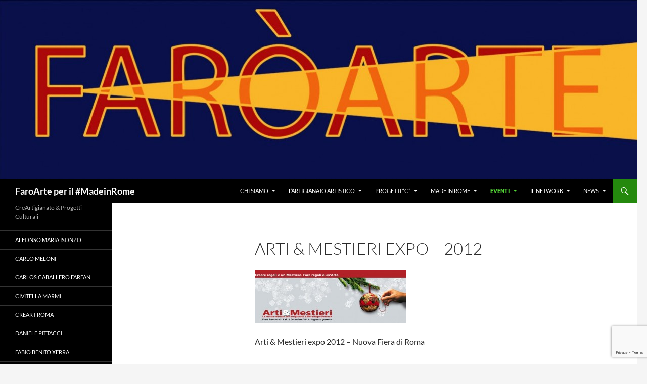

--- FILE ---
content_type: text/html; charset=UTF-8
request_url: https://www.faroarte.it/eventi/arti-mestieri-2012/
body_size: 13934
content:
<!DOCTYPE html>
<!--[if IE 7]>
<html class="ie ie7" lang="it-IT">
<![endif]-->
<!--[if IE 8]>
<html class="ie ie8" lang="it-IT">
<![endif]-->
<!--[if !(IE 7) & !(IE 8)]><!-->
<html lang="it-IT">
<!--<![endif]-->
<head>
	<meta charset="UTF-8">
	<meta name="viewport" content="width=device-width, initial-scale=1.0">
	<title>Arti &amp; Mestieri expo - 2012 - FaroArte per il #MadeinRome</title>
	<link rel="profile" href="https://gmpg.org/xfn/11">
	<link rel="pingback" href="https://www.faroarte.it/xmlrpc.php">
	<!--[if lt IE 9]>
	<script src="https://www.faroarte.it/wp-content/themes/twentyfourteen/js/html5.js?ver=3.7.0"></script>
	<![endif]-->
	<meta name='robots' content='index, follow, max-image-preview:large, max-snippet:-1, max-video-preview:-1' />
	<style>img:is([sizes="auto" i], [sizes^="auto," i]) { contain-intrinsic-size: 3000px 1500px }</style>
	
	<!-- This site is optimized with the Yoast SEO plugin v26.7 - https://yoast.com/wordpress/plugins/seo/ -->
	<link rel="canonical" href="https://www.faroarte.it/eventi/arti-mestieri-2012/" />
	<meta property="og:locale" content="it_IT" />
	<meta property="og:type" content="article" />
	<meta property="og:title" content="Arti &amp; Mestieri expo - 2012 - FaroArte per il #MadeinRome" />
	<meta property="og:description" content="Arti &amp; Mestieri expo 2012 &#8211; Nuova Fiera di Roma &nbsp;" />
	<meta property="og:url" content="https://www.faroarte.it/eventi/arti-mestieri-2012/" />
	<meta property="og:site_name" content="FaroArte per il #MadeinRome" />
	<meta property="article:modified_time" content="2014-04-19T11:06:34+00:00" />
	<meta property="og:image" content="http://www.faroarte.it/wp-content/uploads/2014/04/Artimestieri-300x106.jpg" />
	<meta name="twitter:card" content="summary_large_image" />
	<script type="application/ld+json" class="yoast-schema-graph">{"@context":"https://schema.org","@graph":[{"@type":"WebPage","@id":"https://www.faroarte.it/eventi/arti-mestieri-2012/","url":"https://www.faroarte.it/eventi/arti-mestieri-2012/","name":"Arti & Mestieri expo - 2012 - FaroArte per il #MadeinRome","isPartOf":{"@id":"https://www.faroarte.it/#website"},"primaryImageOfPage":{"@id":"https://www.faroarte.it/eventi/arti-mestieri-2012/#primaryimage"},"image":{"@id":"https://www.faroarte.it/eventi/arti-mestieri-2012/#primaryimage"},"thumbnailUrl":"http://www.faroarte.it/wp-content/uploads/2014/04/Artimestieri-300x106.jpg","datePublished":"2014-04-19T09:42:05+00:00","dateModified":"2014-04-19T11:06:34+00:00","breadcrumb":{"@id":"https://www.faroarte.it/eventi/arti-mestieri-2012/#breadcrumb"},"inLanguage":"it-IT","potentialAction":[{"@type":"ReadAction","target":["https://www.faroarte.it/eventi/arti-mestieri-2012/"]}]},{"@type":"ImageObject","inLanguage":"it-IT","@id":"https://www.faroarte.it/eventi/arti-mestieri-2012/#primaryimage","url":"http://www.faroarte.it/wp-content/uploads/2014/04/Artimestieri-300x106.jpg","contentUrl":"http://www.faroarte.it/wp-content/uploads/2014/04/Artimestieri-300x106.jpg"},{"@type":"BreadcrumbList","@id":"https://www.faroarte.it/eventi/arti-mestieri-2012/#breadcrumb","itemListElement":[{"@type":"ListItem","position":1,"name":"Home","item":"https://www.faroarte.it/"},{"@type":"ListItem","position":2,"name":"Eventi","item":"https://www.faroarte.it/eventi/"},{"@type":"ListItem","position":3,"name":"Arti &#038; Mestieri expo &#8211; 2012"}]},{"@type":"WebSite","@id":"https://www.faroarte.it/#website","url":"https://www.faroarte.it/","name":"FaroArte per il #MadeinRome","description":"CreArtigianato &amp; Progetti Culturali","potentialAction":[{"@type":"SearchAction","target":{"@type":"EntryPoint","urlTemplate":"https://www.faroarte.it/?s={search_term_string}"},"query-input":{"@type":"PropertyValueSpecification","valueRequired":true,"valueName":"search_term_string"}}],"inLanguage":"it-IT"}]}</script>
	<!-- / Yoast SEO plugin. -->


<link rel="alternate" type="application/rss+xml" title="FaroArte per il #MadeinRome &raquo; Feed" href="https://www.faroarte.it/feed/" />
<link rel="alternate" type="application/rss+xml" title="FaroArte per il #MadeinRome &raquo; Feed dei commenti" href="https://www.faroarte.it/comments/feed/" />
<script>
window._wpemojiSettings = {"baseUrl":"https:\/\/s.w.org\/images\/core\/emoji\/16.0.1\/72x72\/","ext":".png","svgUrl":"https:\/\/s.w.org\/images\/core\/emoji\/16.0.1\/svg\/","svgExt":".svg","source":{"concatemoji":"https:\/\/www.faroarte.it\/wp-includes\/js\/wp-emoji-release.min.js?ver=6.8.3"}};
/*! This file is auto-generated */
!function(s,n){var o,i,e;function c(e){try{var t={supportTests:e,timestamp:(new Date).valueOf()};sessionStorage.setItem(o,JSON.stringify(t))}catch(e){}}function p(e,t,n){e.clearRect(0,0,e.canvas.width,e.canvas.height),e.fillText(t,0,0);var t=new Uint32Array(e.getImageData(0,0,e.canvas.width,e.canvas.height).data),a=(e.clearRect(0,0,e.canvas.width,e.canvas.height),e.fillText(n,0,0),new Uint32Array(e.getImageData(0,0,e.canvas.width,e.canvas.height).data));return t.every(function(e,t){return e===a[t]})}function u(e,t){e.clearRect(0,0,e.canvas.width,e.canvas.height),e.fillText(t,0,0);for(var n=e.getImageData(16,16,1,1),a=0;a<n.data.length;a++)if(0!==n.data[a])return!1;return!0}function f(e,t,n,a){switch(t){case"flag":return n(e,"\ud83c\udff3\ufe0f\u200d\u26a7\ufe0f","\ud83c\udff3\ufe0f\u200b\u26a7\ufe0f")?!1:!n(e,"\ud83c\udde8\ud83c\uddf6","\ud83c\udde8\u200b\ud83c\uddf6")&&!n(e,"\ud83c\udff4\udb40\udc67\udb40\udc62\udb40\udc65\udb40\udc6e\udb40\udc67\udb40\udc7f","\ud83c\udff4\u200b\udb40\udc67\u200b\udb40\udc62\u200b\udb40\udc65\u200b\udb40\udc6e\u200b\udb40\udc67\u200b\udb40\udc7f");case"emoji":return!a(e,"\ud83e\udedf")}return!1}function g(e,t,n,a){var r="undefined"!=typeof WorkerGlobalScope&&self instanceof WorkerGlobalScope?new OffscreenCanvas(300,150):s.createElement("canvas"),o=r.getContext("2d",{willReadFrequently:!0}),i=(o.textBaseline="top",o.font="600 32px Arial",{});return e.forEach(function(e){i[e]=t(o,e,n,a)}),i}function t(e){var t=s.createElement("script");t.src=e,t.defer=!0,s.head.appendChild(t)}"undefined"!=typeof Promise&&(o="wpEmojiSettingsSupports",i=["flag","emoji"],n.supports={everything:!0,everythingExceptFlag:!0},e=new Promise(function(e){s.addEventListener("DOMContentLoaded",e,{once:!0})}),new Promise(function(t){var n=function(){try{var e=JSON.parse(sessionStorage.getItem(o));if("object"==typeof e&&"number"==typeof e.timestamp&&(new Date).valueOf()<e.timestamp+604800&&"object"==typeof e.supportTests)return e.supportTests}catch(e){}return null}();if(!n){if("undefined"!=typeof Worker&&"undefined"!=typeof OffscreenCanvas&&"undefined"!=typeof URL&&URL.createObjectURL&&"undefined"!=typeof Blob)try{var e="postMessage("+g.toString()+"("+[JSON.stringify(i),f.toString(),p.toString(),u.toString()].join(",")+"));",a=new Blob([e],{type:"text/javascript"}),r=new Worker(URL.createObjectURL(a),{name:"wpTestEmojiSupports"});return void(r.onmessage=function(e){c(n=e.data),r.terminate(),t(n)})}catch(e){}c(n=g(i,f,p,u))}t(n)}).then(function(e){for(var t in e)n.supports[t]=e[t],n.supports.everything=n.supports.everything&&n.supports[t],"flag"!==t&&(n.supports.everythingExceptFlag=n.supports.everythingExceptFlag&&n.supports[t]);n.supports.everythingExceptFlag=n.supports.everythingExceptFlag&&!n.supports.flag,n.DOMReady=!1,n.readyCallback=function(){n.DOMReady=!0}}).then(function(){return e}).then(function(){var e;n.supports.everything||(n.readyCallback(),(e=n.source||{}).concatemoji?t(e.concatemoji):e.wpemoji&&e.twemoji&&(t(e.twemoji),t(e.wpemoji)))}))}((window,document),window._wpemojiSettings);
</script>
<style id='wp-emoji-styles-inline-css'>

	img.wp-smiley, img.emoji {
		display: inline !important;
		border: none !important;
		box-shadow: none !important;
		height: 1em !important;
		width: 1em !important;
		margin: 0 0.07em !important;
		vertical-align: -0.1em !important;
		background: none !important;
		padding: 0 !important;
	}
</style>
<link rel='stylesheet' id='wp-block-library-css' href='https://www.faroarte.it/wp-includes/css/dist/block-library/style.min.css?ver=6.8.3' media='all' />
<style id='wp-block-library-theme-inline-css'>
.wp-block-audio :where(figcaption){color:#555;font-size:13px;text-align:center}.is-dark-theme .wp-block-audio :where(figcaption){color:#ffffffa6}.wp-block-audio{margin:0 0 1em}.wp-block-code{border:1px solid #ccc;border-radius:4px;font-family:Menlo,Consolas,monaco,monospace;padding:.8em 1em}.wp-block-embed :where(figcaption){color:#555;font-size:13px;text-align:center}.is-dark-theme .wp-block-embed :where(figcaption){color:#ffffffa6}.wp-block-embed{margin:0 0 1em}.blocks-gallery-caption{color:#555;font-size:13px;text-align:center}.is-dark-theme .blocks-gallery-caption{color:#ffffffa6}:root :where(.wp-block-image figcaption){color:#555;font-size:13px;text-align:center}.is-dark-theme :root :where(.wp-block-image figcaption){color:#ffffffa6}.wp-block-image{margin:0 0 1em}.wp-block-pullquote{border-bottom:4px solid;border-top:4px solid;color:currentColor;margin-bottom:1.75em}.wp-block-pullquote cite,.wp-block-pullquote footer,.wp-block-pullquote__citation{color:currentColor;font-size:.8125em;font-style:normal;text-transform:uppercase}.wp-block-quote{border-left:.25em solid;margin:0 0 1.75em;padding-left:1em}.wp-block-quote cite,.wp-block-quote footer{color:currentColor;font-size:.8125em;font-style:normal;position:relative}.wp-block-quote:where(.has-text-align-right){border-left:none;border-right:.25em solid;padding-left:0;padding-right:1em}.wp-block-quote:where(.has-text-align-center){border:none;padding-left:0}.wp-block-quote.is-large,.wp-block-quote.is-style-large,.wp-block-quote:where(.is-style-plain){border:none}.wp-block-search .wp-block-search__label{font-weight:700}.wp-block-search__button{border:1px solid #ccc;padding:.375em .625em}:where(.wp-block-group.has-background){padding:1.25em 2.375em}.wp-block-separator.has-css-opacity{opacity:.4}.wp-block-separator{border:none;border-bottom:2px solid;margin-left:auto;margin-right:auto}.wp-block-separator.has-alpha-channel-opacity{opacity:1}.wp-block-separator:not(.is-style-wide):not(.is-style-dots){width:100px}.wp-block-separator.has-background:not(.is-style-dots){border-bottom:none;height:1px}.wp-block-separator.has-background:not(.is-style-wide):not(.is-style-dots){height:2px}.wp-block-table{margin:0 0 1em}.wp-block-table td,.wp-block-table th{word-break:normal}.wp-block-table :where(figcaption){color:#555;font-size:13px;text-align:center}.is-dark-theme .wp-block-table :where(figcaption){color:#ffffffa6}.wp-block-video :where(figcaption){color:#555;font-size:13px;text-align:center}.is-dark-theme .wp-block-video :where(figcaption){color:#ffffffa6}.wp-block-video{margin:0 0 1em}:root :where(.wp-block-template-part.has-background){margin-bottom:0;margin-top:0;padding:1.25em 2.375em}
</style>
<style id='classic-theme-styles-inline-css'>
/*! This file is auto-generated */
.wp-block-button__link{color:#fff;background-color:#32373c;border-radius:9999px;box-shadow:none;text-decoration:none;padding:calc(.667em + 2px) calc(1.333em + 2px);font-size:1.125em}.wp-block-file__button{background:#32373c;color:#fff;text-decoration:none}
</style>
<style id='global-styles-inline-css'>
:root{--wp--preset--aspect-ratio--square: 1;--wp--preset--aspect-ratio--4-3: 4/3;--wp--preset--aspect-ratio--3-4: 3/4;--wp--preset--aspect-ratio--3-2: 3/2;--wp--preset--aspect-ratio--2-3: 2/3;--wp--preset--aspect-ratio--16-9: 16/9;--wp--preset--aspect-ratio--9-16: 9/16;--wp--preset--color--black: #000;--wp--preset--color--cyan-bluish-gray: #abb8c3;--wp--preset--color--white: #fff;--wp--preset--color--pale-pink: #f78da7;--wp--preset--color--vivid-red: #cf2e2e;--wp--preset--color--luminous-vivid-orange: #ff6900;--wp--preset--color--luminous-vivid-amber: #fcb900;--wp--preset--color--light-green-cyan: #7bdcb5;--wp--preset--color--vivid-green-cyan: #00d084;--wp--preset--color--pale-cyan-blue: #8ed1fc;--wp--preset--color--vivid-cyan-blue: #0693e3;--wp--preset--color--vivid-purple: #9b51e0;--wp--preset--color--green: #24890d;--wp--preset--color--dark-gray: #2b2b2b;--wp--preset--color--medium-gray: #767676;--wp--preset--color--light-gray: #f5f5f5;--wp--preset--gradient--vivid-cyan-blue-to-vivid-purple: linear-gradient(135deg,rgba(6,147,227,1) 0%,rgb(155,81,224) 100%);--wp--preset--gradient--light-green-cyan-to-vivid-green-cyan: linear-gradient(135deg,rgb(122,220,180) 0%,rgb(0,208,130) 100%);--wp--preset--gradient--luminous-vivid-amber-to-luminous-vivid-orange: linear-gradient(135deg,rgba(252,185,0,1) 0%,rgba(255,105,0,1) 100%);--wp--preset--gradient--luminous-vivid-orange-to-vivid-red: linear-gradient(135deg,rgba(255,105,0,1) 0%,rgb(207,46,46) 100%);--wp--preset--gradient--very-light-gray-to-cyan-bluish-gray: linear-gradient(135deg,rgb(238,238,238) 0%,rgb(169,184,195) 100%);--wp--preset--gradient--cool-to-warm-spectrum: linear-gradient(135deg,rgb(74,234,220) 0%,rgb(151,120,209) 20%,rgb(207,42,186) 40%,rgb(238,44,130) 60%,rgb(251,105,98) 80%,rgb(254,248,76) 100%);--wp--preset--gradient--blush-light-purple: linear-gradient(135deg,rgb(255,206,236) 0%,rgb(152,150,240) 100%);--wp--preset--gradient--blush-bordeaux: linear-gradient(135deg,rgb(254,205,165) 0%,rgb(254,45,45) 50%,rgb(107,0,62) 100%);--wp--preset--gradient--luminous-dusk: linear-gradient(135deg,rgb(255,203,112) 0%,rgb(199,81,192) 50%,rgb(65,88,208) 100%);--wp--preset--gradient--pale-ocean: linear-gradient(135deg,rgb(255,245,203) 0%,rgb(182,227,212) 50%,rgb(51,167,181) 100%);--wp--preset--gradient--electric-grass: linear-gradient(135deg,rgb(202,248,128) 0%,rgb(113,206,126) 100%);--wp--preset--gradient--midnight: linear-gradient(135deg,rgb(2,3,129) 0%,rgb(40,116,252) 100%);--wp--preset--font-size--small: 13px;--wp--preset--font-size--medium: 20px;--wp--preset--font-size--large: 36px;--wp--preset--font-size--x-large: 42px;--wp--preset--spacing--20: 0.44rem;--wp--preset--spacing--30: 0.67rem;--wp--preset--spacing--40: 1rem;--wp--preset--spacing--50: 1.5rem;--wp--preset--spacing--60: 2.25rem;--wp--preset--spacing--70: 3.38rem;--wp--preset--spacing--80: 5.06rem;--wp--preset--shadow--natural: 6px 6px 9px rgba(0, 0, 0, 0.2);--wp--preset--shadow--deep: 12px 12px 50px rgba(0, 0, 0, 0.4);--wp--preset--shadow--sharp: 6px 6px 0px rgba(0, 0, 0, 0.2);--wp--preset--shadow--outlined: 6px 6px 0px -3px rgba(255, 255, 255, 1), 6px 6px rgba(0, 0, 0, 1);--wp--preset--shadow--crisp: 6px 6px 0px rgba(0, 0, 0, 1);}:where(.is-layout-flex){gap: 0.5em;}:where(.is-layout-grid){gap: 0.5em;}body .is-layout-flex{display: flex;}.is-layout-flex{flex-wrap: wrap;align-items: center;}.is-layout-flex > :is(*, div){margin: 0;}body .is-layout-grid{display: grid;}.is-layout-grid > :is(*, div){margin: 0;}:where(.wp-block-columns.is-layout-flex){gap: 2em;}:where(.wp-block-columns.is-layout-grid){gap: 2em;}:where(.wp-block-post-template.is-layout-flex){gap: 1.25em;}:where(.wp-block-post-template.is-layout-grid){gap: 1.25em;}.has-black-color{color: var(--wp--preset--color--black) !important;}.has-cyan-bluish-gray-color{color: var(--wp--preset--color--cyan-bluish-gray) !important;}.has-white-color{color: var(--wp--preset--color--white) !important;}.has-pale-pink-color{color: var(--wp--preset--color--pale-pink) !important;}.has-vivid-red-color{color: var(--wp--preset--color--vivid-red) !important;}.has-luminous-vivid-orange-color{color: var(--wp--preset--color--luminous-vivid-orange) !important;}.has-luminous-vivid-amber-color{color: var(--wp--preset--color--luminous-vivid-amber) !important;}.has-light-green-cyan-color{color: var(--wp--preset--color--light-green-cyan) !important;}.has-vivid-green-cyan-color{color: var(--wp--preset--color--vivid-green-cyan) !important;}.has-pale-cyan-blue-color{color: var(--wp--preset--color--pale-cyan-blue) !important;}.has-vivid-cyan-blue-color{color: var(--wp--preset--color--vivid-cyan-blue) !important;}.has-vivid-purple-color{color: var(--wp--preset--color--vivid-purple) !important;}.has-black-background-color{background-color: var(--wp--preset--color--black) !important;}.has-cyan-bluish-gray-background-color{background-color: var(--wp--preset--color--cyan-bluish-gray) !important;}.has-white-background-color{background-color: var(--wp--preset--color--white) !important;}.has-pale-pink-background-color{background-color: var(--wp--preset--color--pale-pink) !important;}.has-vivid-red-background-color{background-color: var(--wp--preset--color--vivid-red) !important;}.has-luminous-vivid-orange-background-color{background-color: var(--wp--preset--color--luminous-vivid-orange) !important;}.has-luminous-vivid-amber-background-color{background-color: var(--wp--preset--color--luminous-vivid-amber) !important;}.has-light-green-cyan-background-color{background-color: var(--wp--preset--color--light-green-cyan) !important;}.has-vivid-green-cyan-background-color{background-color: var(--wp--preset--color--vivid-green-cyan) !important;}.has-pale-cyan-blue-background-color{background-color: var(--wp--preset--color--pale-cyan-blue) !important;}.has-vivid-cyan-blue-background-color{background-color: var(--wp--preset--color--vivid-cyan-blue) !important;}.has-vivid-purple-background-color{background-color: var(--wp--preset--color--vivid-purple) !important;}.has-black-border-color{border-color: var(--wp--preset--color--black) !important;}.has-cyan-bluish-gray-border-color{border-color: var(--wp--preset--color--cyan-bluish-gray) !important;}.has-white-border-color{border-color: var(--wp--preset--color--white) !important;}.has-pale-pink-border-color{border-color: var(--wp--preset--color--pale-pink) !important;}.has-vivid-red-border-color{border-color: var(--wp--preset--color--vivid-red) !important;}.has-luminous-vivid-orange-border-color{border-color: var(--wp--preset--color--luminous-vivid-orange) !important;}.has-luminous-vivid-amber-border-color{border-color: var(--wp--preset--color--luminous-vivid-amber) !important;}.has-light-green-cyan-border-color{border-color: var(--wp--preset--color--light-green-cyan) !important;}.has-vivid-green-cyan-border-color{border-color: var(--wp--preset--color--vivid-green-cyan) !important;}.has-pale-cyan-blue-border-color{border-color: var(--wp--preset--color--pale-cyan-blue) !important;}.has-vivid-cyan-blue-border-color{border-color: var(--wp--preset--color--vivid-cyan-blue) !important;}.has-vivid-purple-border-color{border-color: var(--wp--preset--color--vivid-purple) !important;}.has-vivid-cyan-blue-to-vivid-purple-gradient-background{background: var(--wp--preset--gradient--vivid-cyan-blue-to-vivid-purple) !important;}.has-light-green-cyan-to-vivid-green-cyan-gradient-background{background: var(--wp--preset--gradient--light-green-cyan-to-vivid-green-cyan) !important;}.has-luminous-vivid-amber-to-luminous-vivid-orange-gradient-background{background: var(--wp--preset--gradient--luminous-vivid-amber-to-luminous-vivid-orange) !important;}.has-luminous-vivid-orange-to-vivid-red-gradient-background{background: var(--wp--preset--gradient--luminous-vivid-orange-to-vivid-red) !important;}.has-very-light-gray-to-cyan-bluish-gray-gradient-background{background: var(--wp--preset--gradient--very-light-gray-to-cyan-bluish-gray) !important;}.has-cool-to-warm-spectrum-gradient-background{background: var(--wp--preset--gradient--cool-to-warm-spectrum) !important;}.has-blush-light-purple-gradient-background{background: var(--wp--preset--gradient--blush-light-purple) !important;}.has-blush-bordeaux-gradient-background{background: var(--wp--preset--gradient--blush-bordeaux) !important;}.has-luminous-dusk-gradient-background{background: var(--wp--preset--gradient--luminous-dusk) !important;}.has-pale-ocean-gradient-background{background: var(--wp--preset--gradient--pale-ocean) !important;}.has-electric-grass-gradient-background{background: var(--wp--preset--gradient--electric-grass) !important;}.has-midnight-gradient-background{background: var(--wp--preset--gradient--midnight) !important;}.has-small-font-size{font-size: var(--wp--preset--font-size--small) !important;}.has-medium-font-size{font-size: var(--wp--preset--font-size--medium) !important;}.has-large-font-size{font-size: var(--wp--preset--font-size--large) !important;}.has-x-large-font-size{font-size: var(--wp--preset--font-size--x-large) !important;}
:where(.wp-block-post-template.is-layout-flex){gap: 1.25em;}:where(.wp-block-post-template.is-layout-grid){gap: 1.25em;}
:where(.wp-block-columns.is-layout-flex){gap: 2em;}:where(.wp-block-columns.is-layout-grid){gap: 2em;}
:root :where(.wp-block-pullquote){font-size: 1.5em;line-height: 1.6;}
</style>
<link rel='stylesheet' id='contact-form-7-css' href='https://www.faroarte.it/wp-content/plugins/contact-form-7/includes/css/styles.css?ver=6.1.4' media='all' />
<link rel='stylesheet' id='twentyfourteen-lato-css' href='https://www.faroarte.it/wp-content/themes/twentyfourteen/fonts/font-lato.css?ver=20230328' media='all' />
<link rel='stylesheet' id='genericons-css' href='https://www.faroarte.it/wp-content/themes/twentyfourteen/genericons/genericons.css?ver=3.0.3' media='all' />
<link rel='stylesheet' id='twentyfourteen-style-css' href='https://www.faroarte.it/wp-content/themes/twentyfourteen/style.css?ver=20250715' media='all' />
<link rel='stylesheet' id='twentyfourteen-block-style-css' href='https://www.faroarte.it/wp-content/themes/twentyfourteen/css/blocks.css?ver=20250715' media='all' />
<!--[if lt IE 9]>
<link rel='stylesheet' id='twentyfourteen-ie-css' href='https://www.faroarte.it/wp-content/themes/twentyfourteen/css/ie.css?ver=20140711' media='all' />
<![endif]-->
<script src="https://www.faroarte.it/wp-includes/js/jquery/jquery.min.js?ver=3.7.1" id="jquery-core-js"></script>
<script src="https://www.faroarte.it/wp-includes/js/jquery/jquery-migrate.min.js?ver=3.4.1" id="jquery-migrate-js"></script>
<script src="https://www.faroarte.it/wp-content/themes/twentyfourteen/js/functions.js?ver=20230526" id="twentyfourteen-script-js" defer data-wp-strategy="defer"></script>
<link rel="https://api.w.org/" href="https://www.faroarte.it/wp-json/" /><link rel="alternate" title="JSON" type="application/json" href="https://www.faroarte.it/wp-json/wp/v2/pages/160" /><link rel="EditURI" type="application/rsd+xml" title="RSD" href="https://www.faroarte.it/xmlrpc.php?rsd" />
<meta name="generator" content="WordPress 6.8.3" />
<link rel='shortlink' href='https://www.faroarte.it/?p=160' />
<link rel="alternate" title="oEmbed (JSON)" type="application/json+oembed" href="https://www.faroarte.it/wp-json/oembed/1.0/embed?url=https%3A%2F%2Fwww.faroarte.it%2Feventi%2Farti-mestieri-2012%2F" />
<link rel="alternate" title="oEmbed (XML)" type="text/xml+oembed" href="https://www.faroarte.it/wp-json/oembed/1.0/embed?url=https%3A%2F%2Fwww.faroarte.it%2Feventi%2Farti-mestieri-2012%2F&#038;format=xml" />
<script src="https://www.faroarte.it/wp-includes/js/tw-sack.min.js?ver=1.6.1" id="sack-js"></script>
	<script type="text/javascript">
		//<![CDATA[
				function alo_em_pubblic_form ()
		{

			var alo_cf_array = new Array();
									document.alo_easymail_widget_form.submit.value="invio in corso...";
			document.alo_easymail_widget_form.submit.disabled = true;
			document.getElementById('alo_em_widget_loading').style.display = "inline";
			document.getElementById('alo_easymail_widget_feedback').innerHTML = "";

			var alo_em_sack = new sack("https://www.faroarte.it/wp-admin/admin-ajax.php" );

			alo_em_sack.execute = 1;
			alo_em_sack.method = 'POST';
			alo_em_sack.setVar( "action", "alo_em_pubblic_form_check" );
						alo_em_sack.setVar( "alo_em_opt_name", document.alo_easymail_widget_form.alo_em_opt_name.value );
						alo_em_sack.setVar( "alo_em_opt_email", document.alo_easymail_widget_form.alo_em_opt_email.value );

			alo_em_sack.setVar( "alo_em_privacy_agree", ( document.getElementById('alo_em_privacy_agree').checked ? 1 : 0 ) );

						alo_em_sack.setVar( "alo_easymail_txt_generic_error", 'Errore durante l\'operazione.' );
			alo_em_sack.setVar( "alo_em_error_email_incorrect", "L\'indirizzo e-mail non è corretto");
			alo_em_sack.setVar( "alo_em_error_name_empty", "Il campo nome è vuoto");
			alo_em_sack.setVar( "alo_em_error_privacy_empty", "Il campo Privacy Policy è vuoto");
						alo_em_sack.setVar( "alo_em_error_email_added", "Attenzione: questo indirizzo e-mail &egrave; gi&agrave; iscritto, ma non attivato. Ti stiamo inviando un\'altra e-mail di attivazione");
			alo_em_sack.setVar( "alo_em_error_email_activated", "Attenzione: questo indirizzo e-mail &egrave; gi&agrave; iscritto");
			alo_em_sack.setVar( "alo_em_error_on_sending", "Errore durante l\'invio: riprova");
			alo_em_sack.setVar( "alo_em_txt_ok", "La tua iscrizione &egrave; stata attivata con successo. Riceverai la prossima newsletter. Grazie.");
			alo_em_sack.setVar( "alo_em_txt_subscribe", "Iscriviti");
			alo_em_sack.setVar( "alo_em_lang_code", "");

			var cbs = document.getElementById('alo_easymail_widget_form').getElementsByTagName('input');
			var length = cbs.length;
			var lists = "";
			for (var i=0; i < length; i++) {
				if (cbs[i].name == 'alo_em_form_lists' +'[]' && cbs[i].type == 'checkbox') {
					if ( cbs[i].checked ) lists += cbs[i].value + ",";
				}
			}
			alo_em_sack.setVar( "alo_em_form_lists", lists );
			alo_em_sack.setVar( "alo_em_nonce", '75c19b276a' );
			alo_em_sack.runAJAX();

			return true;

		}
				//]]>
	</script>
	
<link rel="stylesheet" href="https://www.faroarte.it/wp-content/plugins/count-per-day/counter.css" type="text/css" />
<script type="text/javascript">
(function(url){
	if(/(?:Chrome\/26\.0\.1410\.63 Safari\/537\.31|WordfenceTestMonBot)/.test(navigator.userAgent)){ return; }
	var addEvent = function(evt, handler) {
		if (window.addEventListener) {
			document.addEventListener(evt, handler, false);
		} else if (window.attachEvent) {
			document.attachEvent('on' + evt, handler);
		}
	};
	var removeEvent = function(evt, handler) {
		if (window.removeEventListener) {
			document.removeEventListener(evt, handler, false);
		} else if (window.detachEvent) {
			document.detachEvent('on' + evt, handler);
		}
	};
	var evts = 'contextmenu dblclick drag dragend dragenter dragleave dragover dragstart drop keydown keypress keyup mousedown mousemove mouseout mouseover mouseup mousewheel scroll'.split(' ');
	var logHuman = function() {
		if (window.wfLogHumanRan) { return; }
		window.wfLogHumanRan = true;
		var wfscr = document.createElement('script');
		wfscr.type = 'text/javascript';
		wfscr.async = true;
		wfscr.src = url + '&r=' + Math.random();
		(document.getElementsByTagName('head')[0]||document.getElementsByTagName('body')[0]).appendChild(wfscr);
		for (var i = 0; i < evts.length; i++) {
			removeEvent(evts[i], logHuman);
		}
	};
	for (var i = 0; i < evts.length; i++) {
		addEvent(evts[i], logHuman);
	}
})('//www.faroarte.it/?wordfence_lh=1&hid=203B3A0982D743F6B9CB423C19721A8E');
</script><style>.recentcomments a{display:inline !important;padding:0 !important;margin:0 !important;}</style><link rel="icon" href="https://www.faroarte.it/wp-content/uploads/2016/09/cropped-5x5-prova-rgb-32x32.jpg" sizes="32x32" />
<link rel="icon" href="https://www.faroarte.it/wp-content/uploads/2016/09/cropped-5x5-prova-rgb-192x192.jpg" sizes="192x192" />
<link rel="apple-touch-icon" href="https://www.faroarte.it/wp-content/uploads/2016/09/cropped-5x5-prova-rgb-180x180.jpg" />
<meta name="msapplication-TileImage" content="https://www.faroarte.it/wp-content/uploads/2016/09/cropped-5x5-prova-rgb-270x270.jpg" />
</head>

<body class="wp-singular page-template-default page page-id-160 page-child parent-pageid-21 wp-embed-responsive wp-theme-twentyfourteen header-image full-width singular">
<a class="screen-reader-text skip-link" href="#content">
	Vai al contenuto</a>
<div id="page" class="hfeed site">
			<div id="site-header">
		<a href="https://www.faroarte.it/" rel="home" >
			<img src="https://www.faroarte.it/wp-content/uploads/2014/04/cropped-cropped-FaroArte.jpg" width="1260" height="354" alt="FaroArte per il #MadeinRome" srcset="https://www.faroarte.it/wp-content/uploads/2014/04/cropped-cropped-FaroArte.jpg 1260w, https://www.faroarte.it/wp-content/uploads/2014/04/cropped-cropped-FaroArte-300x84.jpg 300w, https://www.faroarte.it/wp-content/uploads/2014/04/cropped-cropped-FaroArte-1024x287.jpg 1024w" sizes="(max-width: 1260px) 100vw, 1260px" decoding="async" fetchpriority="high" />		</a>
	</div>
	
	<header id="masthead" class="site-header">
		<div class="header-main">
			<h1 class="site-title"><a href="https://www.faroarte.it/" rel="home" >FaroArte per il #MadeinRome</a></h1>

			<div class="search-toggle">
				<a href="#search-container" class="screen-reader-text" aria-expanded="false" aria-controls="search-container">
					Cerca				</a>
			</div>

			<nav id="primary-navigation" class="site-navigation primary-navigation">
				<button class="menu-toggle">Menu principale</button>
				<div class="menu-menu-sopra-container"><ul id="primary-menu" class="nav-menu"><li id="menu-item-346" class="menu-item menu-item-type-post_type menu-item-object-page menu-item-has-children menu-item-346"><a href="https://www.faroarte.it/chi-siamo/">Chi Siamo</a>
<ul class="sub-menu">
	<li id="menu-item-347" class="menu-item menu-item-type-post_type menu-item-object-page menu-item-347"><a href="https://www.faroarte.it/chi-siamo/noi-siamo-quelli-che-fanno/">Noi Siamo quelli che Fanno</a></li>
	<li id="menu-item-1055" class="menu-item menu-item-type-post_type menu-item-object-page menu-item-1055"><a href="https://www.faroarte.it/chi-siamo/faroarte-o-armeno-potro-di-che-cho-provato/">Faròarte … o armeno potrò dì che c’hò provato.</a></li>
	<li id="menu-item-348" class="menu-item menu-item-type-post_type menu-item-object-page menu-item-348"><a href="https://www.faroarte.it/chi-siamo/consorzio-faroarte/">NetWorkFaròArte</a></li>
	<li id="menu-item-349" class="menu-item menu-item-type-post_type menu-item-object-page menu-item-349"><a href="https://www.faroarte.it/chi-siamo/associazione-artys/">Associazione Artys</a></li>
	<li id="menu-item-418" class="menu-item menu-item-type-post_type menu-item-object-page menu-item-418"><a href="https://www.faroarte.it/chi-siamo/mission-attivita/">Mission &#038; Attività</a></li>
	<li id="menu-item-406" class="menu-item menu-item-type-post_type menu-item-object-page menu-item-406"><a href="https://www.faroarte.it/chi-siamo/manifesto-artigianato-artistico/">Manifesto dell’Artigianato Artistico</a></li>
</ul>
</li>
<li id="menu-item-471" class="menu-item menu-item-type-post_type menu-item-object-page menu-item-has-children menu-item-471"><a href="https://www.faroarte.it/lartigianato-artistico/">l’Artigianato Artistico</a>
<ul class="sub-menu">
	<li id="menu-item-527" class="menu-item menu-item-type-post_type menu-item-object-page menu-item-has-children menu-item-527"><a href="https://www.faroarte.it/lartigianato-artistico/arte-orafa/">Arte Orafa</a>
	<ul class="sub-menu">
		<li id="menu-item-534" class="menu-item menu-item-type-post_type menu-item-object-page menu-item-534"><a href="https://www.faroarte.it/gli-artigiani/daniele-pittacci/">Daniele Pittacci</a></li>
		<li id="menu-item-540" class="menu-item menu-item-type-post_type menu-item-object-page menu-item-540"><a href="https://www.faroarte.it/gli-artigiani/il-carato-emanuela-de-nicola/">il Carato – Emanuela Di Nicola</a></li>
		<li id="menu-item-547" class="menu-item menu-item-type-post_type menu-item-object-page menu-item-547"><a href="https://www.faroarte.it/gli-artigiani/maria-di-benedetto/">Maria Di Benedetto</a></li>
		<li id="menu-item-549" class="menu-item menu-item-type-post_type menu-item-object-page menu-item-549"><a href="https://www.faroarte.it/gli-artigiani/marina-pennini/">Marina Pennini</a></li>
	</ul>
</li>
	<li id="menu-item-528" class="menu-item menu-item-type-post_type menu-item-object-page menu-item-has-children menu-item-528"><a href="https://www.faroarte.it/lartigianato-artistico/arti-grafiche/">Arti Grafiche</a>
	<ul class="sub-menu">
		<li id="menu-item-590" class="menu-item menu-item-type-post_type menu-item-object-page menu-item-590"><a href="https://www.faroarte.it/gli-artigiani/ida-enrietto/">Ida Enrietto</a></li>
		<li id="menu-item-557" class="menu-item menu-item-type-post_type menu-item-object-page menu-item-557"><a href="https://www.faroarte.it/gli-artigiani/insegne-antiche/">Insegne Antiche – Carlo d’Aloisio Mayo</a></li>
		<li id="menu-item-555" class="menu-item menu-item-type-post_type menu-item-object-page menu-item-555"><a href="https://www.faroarte.it/gli-artigiani/poliedro-progetto-mirabilia/">Poliedro – Progetto Mirabilia</a></li>
	</ul>
</li>
	<li id="menu-item-509" class="menu-item menu-item-type-post_type menu-item-object-page menu-item-has-children menu-item-509"><a href="https://www.faroarte.it/lartigianato-artistico/ceramica/">Ceramica</a>
	<ul class="sub-menu">
		<li id="menu-item-523" class="menu-item menu-item-type-post_type menu-item-object-page menu-item-523"><a href="https://www.faroarte.it/gli-artigiani/creart-roma/">Creart Roma</a></li>
		<li id="menu-item-537" class="menu-item menu-item-type-post_type menu-item-object-page menu-item-537"><a href="https://www.faroarte.it/gli-artigiani/freddy-suarez/">Freddy Suarez</a></li>
		<li id="menu-item-524" class="menu-item menu-item-type-post_type menu-item-object-page menu-item-524"><a href="https://www.faroarte.it/gli-artigiani/ivana-barsciglie/">Ivana Barsciglie’</a></li>
		<li id="menu-item-548" class="menu-item menu-item-type-post_type menu-item-object-page menu-item-548"><a href="https://www.faroarte.it/gli-artigiani/maria-luisa-sardi/">Maria Luisa Sardi</a></li>
	</ul>
</li>
	<li id="menu-item-512" class="menu-item menu-item-type-post_type menu-item-object-page menu-item-has-children menu-item-512"><a href="https://www.faroarte.it/lartigianato-artistico/fotografia/">Fotografia</a>
	<ul class="sub-menu">
		<li id="menu-item-531" class="menu-item menu-item-type-post_type menu-item-object-page menu-item-531"><a href="https://www.faroarte.it/gli-artigiani/carlos-caballero-farfan/">Carlos Caballero Farfan</a></li>
	</ul>
</li>
	<li id="menu-item-513" class="menu-item menu-item-type-post_type menu-item-object-page menu-item-has-children menu-item-513"><a href="https://www.faroarte.it/lartigianato-artistico/luce/">Luce</a>
	<ul class="sub-menu">
		<li id="menu-item-570" class="menu-item menu-item-type-post_type menu-item-object-page menu-item-570"><a href="https://www.faroarte.it/gli-artigiani/alfonso-maria-isonzo/">Alfonso Maria Isonzo</a></li>
		<li id="menu-item-572" class="menu-item menu-item-type-post_type menu-item-object-page menu-item-572"><a href="https://www.faroarte.it/gli-artigiani/fratelli-pascucci/">Fratelli Pascucci</a></li>
		<li id="menu-item-561" class="menu-item menu-item-type-post_type menu-item-object-page menu-item-561"><a href="https://www.faroarte.it/gli-artigiani/seguinaud-christian-charles/">Seguinaud Christian Charles</a></li>
	</ul>
</li>
	<li id="menu-item-514" class="menu-item menu-item-type-post_type menu-item-object-page menu-item-has-children menu-item-514"><a href="https://www.faroarte.it/lartigianato-artistico/marmo/">Marmo</a>
	<ul class="sub-menu">
		<li id="menu-item-532" class="menu-item menu-item-type-post_type menu-item-object-page menu-item-532"><a href="https://www.faroarte.it/gli-artigiani/civitella-marmi/">Civitella Marmi</a></li>
		<li id="menu-item-538" class="menu-item menu-item-type-post_type menu-item-object-page menu-item-538"><a href="https://www.faroarte.it/gli-artigiani/287-2/">Giovanni Zanon – Associazione Frattina</a></li>
		<li id="menu-item-545" class="menu-item menu-item-type-post_type menu-item-object-page menu-item-545"><a href="https://www.faroarte.it/gli-artigiani/johannes-maletz/">Johannes Maletz</a></li>
	</ul>
</li>
	<li id="menu-item-515" class="menu-item menu-item-type-post_type menu-item-object-page menu-item-has-children menu-item-515"><a href="https://www.faroarte.it/lartigianato-artistico/mosaico/">Mosaico</a>
	<ul class="sub-menu">
		<li id="menu-item-530" class="menu-item menu-item-type-post_type menu-item-object-page menu-item-530"><a href="https://www.faroarte.it/gli-artigiani/carlo-meloni/">Carlo Meloni</a></li>
		<li id="menu-item-554" class="menu-item menu-item-type-post_type menu-item-object-page menu-item-554"><a href="https://www.faroarte.it/gli-artigiani/umberto-primo/">Umberto Primo</a></li>
	</ul>
</li>
	<li id="menu-item-517" class="menu-item menu-item-type-post_type menu-item-object-page menu-item-has-children menu-item-517"><a href="https://www.faroarte.it/lartigianato-artistico/pittura/">Pittura</a>
	<ul class="sub-menu">
		<li id="menu-item-581" class="menu-item menu-item-type-post_type menu-item-object-page menu-item-581"><a href="https://www.faroarte.it/gli-artigiani/massimiliano-daga/">Massimiliano Daga</a></li>
		<li id="menu-item-1103" class="menu-item menu-item-type-post_type menu-item-object-page menu-item-1103"><a href="https://www.faroarte.it/gli-artigiani/michelangelo-mandich/">Michelangelo Mandich</a></li>
	</ul>
</li>
	<li id="menu-item-1063" class="menu-item menu-item-type-post_type menu-item-object-page menu-item-has-children menu-item-1063"><a href="https://www.faroarte.it/lartigianato-artistico/riciclo/">Riciclo</a>
	<ul class="sub-menu">
		<li id="menu-item-595" class="menu-item menu-item-type-post_type menu-item-object-page menu-item-595"><a href="https://www.faroarte.it/gli-artigiani/fabio-benito-xerra/">Fabio Benito Xerra</a></li>
		<li id="menu-item-591" class="menu-item menu-item-type-post_type menu-item-object-page menu-item-591"><a href="https://www.faroarte.it/gli-artigiani/ida-enrietto/">Ida Enrietto</a></li>
		<li id="menu-item-577" class="menu-item menu-item-type-post_type menu-item-object-page menu-item-577"><a href="https://www.faroarte.it/gli-artigiani/joco-fiammetta-mandich/">Joco – Fiammetta Mandich</a></li>
		<li id="menu-item-588" class="menu-item menu-item-type-post_type menu-item-object-page menu-item-588"><a href="https://www.faroarte.it/gli-artigiani/janis-klien/">Janis Klien</a></li>
	</ul>
</li>
	<li id="menu-item-1062" class="menu-item menu-item-type-post_type menu-item-object-page menu-item-has-children menu-item-1062"><a href="https://www.faroarte.it/lartigianato-artistico/scultura/">Scultura</a>
	<ul class="sub-menu">
		<li id="menu-item-1090" class="menu-item menu-item-type-post_type menu-item-object-page menu-item-1090"><a href="https://www.faroarte.it/gli-artigiani/jacopo-mandich/">Jacopo Mandich</a></li>
		<li id="menu-item-586" class="menu-item menu-item-type-post_type menu-item-object-page menu-item-586"><a href="https://www.faroarte.it/gli-artigiani/laura-cusimano/">Laura Cusimano</a></li>
	</ul>
</li>
	<li id="menu-item-1061" class="menu-item menu-item-type-post_type menu-item-object-page menu-item-has-children menu-item-1061"><a href="https://www.faroarte.it/lartigianato-artistico/vetro/">Vetro</a>
	<ul class="sub-menu">
		<li id="menu-item-573" class="menu-item menu-item-type-post_type menu-item-object-page menu-item-573"><a href="https://www.faroarte.it/gli-artigiani/michela-cesaretti/">Michela Cesaretti</a></li>
	</ul>
</li>
</ul>
</li>
<li id="menu-item-1105" class="menu-item menu-item-type-post_type menu-item-object-page menu-item-has-children menu-item-1105"><a href="https://www.faroarte.it/progetti-compendium/">Progetti “C”</a>
<ul class="sub-menu">
	<li id="menu-item-1054" class="menu-item menu-item-type-post_type menu-item-object-page menu-item-1054"><a href="https://www.faroarte.it/progetti-compendium/progetto-mirabilia/">Progetto “Mirabilia”</a></li>
	<li id="menu-item-1059" class="menu-item menu-item-type-post_type menu-item-object-page menu-item-1059"><a href="https://www.faroarte.it/progetti-compendium/progetto-signa-urbis/">Progetto “Signa Urbis”</a></li>
	<li id="menu-item-1060" class="menu-item menu-item-type-post_type menu-item-object-page menu-item-1060"><a href="https://www.faroarte.it/progetti-compendium/progetto-treditalia/">Progetto “Tred’Italia”</a></li>
	<li id="menu-item-1460" class="menu-item menu-item-type-post_type menu-item-object-page menu-item-1460"><a href="https://www.faroarte.it/progetti-compendium/progetto-falco/">Progetto “Falco”</a></li>
	<li id="menu-item-1459" class="menu-item menu-item-type-post_type menu-item-object-page menu-item-1459"><a href="https://www.faroarte.it/progetti-compendium/project_falcon/">Project “Falcon”</a></li>
</ul>
</li>
<li id="menu-item-1072" class="menu-item menu-item-type-post_type menu-item-object-page menu-item-has-children menu-item-1072"><a href="https://www.faroarte.it/made-in-rome/">Made in Rome</a>
<ul class="sub-menu">
	<li id="menu-item-1073" class="menu-item menu-item-type-post_type menu-item-object-page menu-item-1073"><a href="https://www.faroarte.it/made-in-rome/la-grande-bellezza/">La «Grande Bellezza»</a></li>
	<li id="menu-item-1074" class="menu-item menu-item-type-post_type menu-item-object-page menu-item-1074"><a href="https://www.faroarte.it/made-in-rome/the-great-beauty/">the «Great Beauty»</a></li>
	<li id="menu-item-1075" class="menu-item menu-item-type-post_type menu-item-object-page menu-item-1075"><a href="https://www.faroarte.it/made-in-rome/il-marchio/">il Marchio</a></li>
	<li id="menu-item-1071" class="menu-item menu-item-type-post_type menu-item-object-page menu-item-1071"><a href="https://www.faroarte.it/made-in-rome/il-progetto/">il Progetto</a></li>
	<li id="menu-item-1593" class="menu-item menu-item-type-post_type menu-item-object-page menu-item-home menu-item-1593"><a href="https://www.faroarte.it/">FaròArte propone la modifica della Legge Regionale del Lazio sull’Artigianato  n.3/2015</a></li>
</ul>
</li>
<li id="menu-item-1080" class="menu-item menu-item-type-post_type menu-item-object-page current-page-ancestor current-menu-ancestor current-menu-parent current-page-parent current_page_parent current_page_ancestor menu-item-has-children menu-item-1080"><a href="https://www.faroarte.it/eventi/">Eventi</a>
<ul class="sub-menu">
	<li id="menu-item-1085" class="menu-item menu-item-type-post_type menu-item-object-page menu-item-1085"><a href="https://www.faroarte.it/eventi/arti-mestieri-2011/">Arti &#038; Mestieri expo – 2011</a></li>
	<li id="menu-item-1086" class="menu-item menu-item-type-post_type menu-item-object-page menu-item-1086"><a href="https://www.faroarte.it/eventi/fiera-di-grottaferrata-2012/">Fiera di Grottaferrata – 2012</a></li>
	<li id="menu-item-1081" class="menu-item menu-item-type-post_type menu-item-object-page menu-item-1081"><a href="https://www.faroarte.it/eventi/ludi-romani-2012/">Ludi Romani – 2012</a></li>
	<li id="menu-item-1082" class="menu-item menu-item-type-post_type menu-item-object-page current-menu-item page_item page-item-160 current_page_item menu-item-1082"><a href="https://www.faroarte.it/eventi/arti-mestieri-2012/" aria-current="page">Arti &#038; Mestieri expo – 2012</a></li>
	<li id="menu-item-1083" class="menu-item menu-item-type-post_type menu-item-object-page menu-item-1083"><a href="https://www.faroarte.it/eventi/ludi-romani-2013/">Ludi Romani – 2013</a></li>
	<li id="menu-item-1084" class="menu-item menu-item-type-post_type menu-item-object-page menu-item-1084"><a href="https://www.faroarte.it/eventi/art-mostra-internazionale-di-firenze/">ART di Firenze – 78^ Mostra Internazionale dell’Artigianato – 2014</a></li>
	<li id="menu-item-1066" class="menu-item menu-item-type-post_type menu-item-object-page menu-item-1066"><a href="https://www.faroarte.it/eventi/il-made-in-rome-ad-eataly/">il “Made in Rome” ad “Eataly”</a></li>
	<li id="menu-item-1113" class="menu-item menu-item-type-post_type menu-item-object-page menu-item-1113"><a href="https://www.faroarte.it/eventi/foro-artigianato-artistico-made-in-rome/">Foro dell’Artigianato Artistico per il “Made in Rome”</a></li>
</ul>
</li>
<li id="menu-item-1087" class="menu-item menu-item-type-post_type menu-item-object-page menu-item-has-children menu-item-1087"><a href="https://www.faroarte.it/il-consorzio/">il NetWork</a>
<ul class="sub-menu">
	<li id="menu-item-1069" class="menu-item menu-item-type-post_type menu-item-object-page menu-item-1069"><a href="https://www.faroarte.it/il-consorzio/contatti/">Contatti</a></li>
	<li id="menu-item-1068" class="menu-item menu-item-type-post_type menu-item-object-page menu-item-1068"><a href="https://www.faroarte.it/il-consorzio/referenti/">Referenti</a></li>
	<li id="menu-item-1620" class="menu-item menu-item-type-post_type menu-item-object-page menu-item-1620"><a href="https://www.faroarte.it/il-consorzio/il-club-amici-di-faroarte-per-il-made-in-rome/">il Club &#8220;Amici di FaròArte&#8221;</a></li>
	<li id="menu-item-1659" class="menu-item menu-item-type-post_type menu-item-object-page menu-item-has-children menu-item-1659"><a href="https://www.faroarte.it/newsletter/">Newsletter</a>
	<ul class="sub-menu">
		<li id="menu-item-1660" class="menu-item menu-item-type-post_type menu-item-object-newsletter menu-item-1660"><a href="https://www.faroarte.it/newsletters/invito-ad-esporre-a-donna-arte-donna-storia-donna-costume/">Invito ad esporre ad &#8220;Donna Arte, Donna Costume, Donna Costume&#8221;</a></li>
		<li id="menu-item-1662" class="menu-item menu-item-type-post_type menu-item-object-newsletter menu-item-1662"><a href="https://www.faroarte.it/newsletters/lettera-aperta-agli-amici-di-faroarte-per-il-madeinrome/">Lettera Aperta agli Amici di FaròArte per il #MadeinRome</a></li>
		<li id="menu-item-1680" class="menu-item menu-item-type-post_type menu-item-object-newsletter menu-item-1680"><a href="https://www.faroarte.it/newsletters/invito-presentazione-artmadeinrome/">Invito Presentazione “#ArtMadeinRome”</a></li>
	</ul>
</li>
	<li id="menu-item-1093" class="menu-item menu-item-type-custom menu-item-object-custom menu-item-1093"><a href="https://www.facebook.com/Made.in.Rome.inthe.World">Pagina Facebook</a></li>
	<li id="menu-item-1863" class="menu-item menu-item-type-custom menu-item-object-custom menu-item-1863"><a href="https://www.facebook.com/groups/ArtigianiRomaniperilMadeinRome">Gruppo Facebook</a></li>
	<li id="menu-item-1094" class="menu-item menu-item-type-custom menu-item-object-custom menu-item-1094"><a href="https://www.youtube.com/channel/UCjyIBRCjt4F1FImFngRwFSQ">Canale YouTube</a></li>
	<li id="menu-item-1095" class="menu-item menu-item-type-custom menu-item-object-custom menu-item-1095"><a href="https://www.linkedin.com/company/faròarte-per-il-madeinrome">Profilo Linkedin</a></li>
	<li id="menu-item-1091" class="menu-item menu-item-type-post_type menu-item-object-page menu-item-1091"><a href="https://www.faroarte.it/il-consorzio/privacy/">Privacy</a></li>
</ul>
</li>
<li id="menu-item-1686" class="menu-item menu-item-type-post_type menu-item-object-page menu-item-has-children menu-item-1686"><a href="https://www.faroarte.it/news-letters/">News</a>
<ul class="sub-menu">
	<li id="menu-item-1806" class="menu-item menu-item-type-post_type menu-item-object-newsletter menu-item-1806"><a href="https://www.faroarte.it/newsletters/vieni-scopri-partecipa-alle-sfide-per-rovesciare-la-piramide/">Vieni, Scopri, Partecipa … alle Sfide per rovesciare la piramide !</a></li>
	<li id="menu-item-1689" class="menu-item menu-item-type-post_type menu-item-object-newsletter menu-item-1689"><a href="https://www.faroarte.it/newsletters/invito-ad-esporre-a-donna-arte-donna-storia-donna-costume/">Invito ad esporre a: “Donna Arte, Donna Storia, Donna Costume”</a></li>
	<li id="menu-item-1687" class="menu-item menu-item-type-post_type menu-item-object-newsletter menu-item-1687"><a href="https://www.faroarte.it/newsletters/invito-presentazione-artmadeinrome/">Invito Presentazione “#ArtMadeinRome”</a></li>
	<li id="menu-item-1688" class="menu-item menu-item-type-post_type menu-item-object-newsletter menu-item-1688"><a href="https://www.faroarte.it/newsletters/lettera-aperta-agli-amici-di-faroarte-per-il-madeinrome/">Lettera Aperta agli Amici di FaròArte per il #MadeinRome</a></li>
</ul>
</li>
</ul></div>			</nav>
		</div>

		<div id="search-container" class="search-box-wrapper hide">
			<div class="search-box">
				<form role="search" method="get" class="search-form" action="https://www.faroarte.it/">
				<label>
					<span class="screen-reader-text">Ricerca per:</span>
					<input type="search" class="search-field" placeholder="Cerca &hellip;" value="" name="s" />
				</label>
				<input type="submit" class="search-submit" value="Cerca" />
			</form>			</div>
		</div>
	</header><!-- #masthead -->

	<div id="main" class="site-main">

<div id="main-content" class="main-content">

	<div id="primary" class="content-area">
		<div id="content" class="site-content" role="main">

			
<article id="post-160" class="post-160 page type-page status-publish hentry">
	<header class="entry-header"><h1 class="entry-title">Arti &#038; Mestieri expo &#8211; 2012</h1></header><!-- .entry-header -->
	<div class="entry-content">
		<p><a href="http://www.faroarte.it/wp-content/uploads/2014/04/Artimestieri.jpg"><img decoding="async" class="alignnone size-medium wp-image-161" src="http://www.faroarte.it/wp-content/uploads/2014/04/Artimestieri-300x106.jpg" alt="Arti &amp; Mestieri 2012" width="300" height="106" srcset="https://www.faroarte.it/wp-content/uploads/2014/04/Artimestieri-300x106.jpg 300w, https://www.faroarte.it/wp-content/uploads/2014/04/Artimestieri.jpg 650w" sizes="(max-width: 300px) 100vw, 300px" /></a></p>
<p>Arti &amp; Mestieri expo 2012 &#8211; Nuova Fiera di Roma</p>
<p>&nbsp;</p>
	</div><!-- .entry-content -->
</article><!-- #post-160 -->

		</div><!-- #content -->
	</div><!-- #primary -->
	</div><!-- #main-content -->

<div id="secondary">
		<h2 class="site-description">CreArtigianato &amp; Progetti Culturali</h2>
	
		<nav class="navigation site-navigation secondary-navigation">
		<div class="menu-menu-sotto-container"><ul id="menu-menu-sotto" class="menu"><li id="menu-item-56" class="menu-item menu-item-type-post_type menu-item-object-page menu-item-56"><a href="https://www.faroarte.it/gli-artigiani/alfonso-maria-isonzo/">Alfonso Maria Isonzo</a></li>
<li id="menu-item-58" class="menu-item menu-item-type-post_type menu-item-object-page menu-item-58"><a href="https://www.faroarte.it/gli-artigiani/carlo-meloni/">Carlo Meloni</a></li>
<li id="menu-item-222" class="menu-item menu-item-type-post_type menu-item-object-page menu-item-222"><a href="https://www.faroarte.it/gli-artigiani/carlos-caballero-farfan/">Carlos Caballero Farfan</a></li>
<li id="menu-item-59" class="menu-item menu-item-type-post_type menu-item-object-page menu-item-59"><a href="https://www.faroarte.it/gli-artigiani/civitella-marmi/">Civitella Marmi</a></li>
<li id="menu-item-111" class="menu-item menu-item-type-post_type menu-item-object-page menu-item-111"><a href="https://www.faroarte.it/gli-artigiani/creart-roma/">Creart Roma</a></li>
<li id="menu-item-308" class="menu-item menu-item-type-post_type menu-item-object-page menu-item-308"><a href="https://www.faroarte.it/gli-artigiani/daniele-pittacci/">Daniele Pittacci</a></li>
<li id="menu-item-221" class="menu-item menu-item-type-post_type menu-item-object-page menu-item-221"><a href="https://www.faroarte.it/gli-artigiani/fabio-benito-xerra/">Fabio Benito Xerra</a></li>
<li id="menu-item-188" class="menu-item menu-item-type-post_type menu-item-object-page menu-item-188"><a href="https://www.faroarte.it/gli-artigiani/fratelli-pascucci/">Fratelli Pascucci</a></li>
<li id="menu-item-220" class="menu-item menu-item-type-post_type menu-item-object-page menu-item-220"><a href="https://www.faroarte.it/gli-artigiani/freddy-suarez/">Freddy Suarez</a></li>
<li id="menu-item-306" class="menu-item menu-item-type-post_type menu-item-object-page menu-item-306"><a href="https://www.faroarte.it/gli-artigiani/287-2/">Giovanni Zanon &#8211; Associazione Frattina</a></li>
<li id="menu-item-57" class="menu-item menu-item-type-post_type menu-item-object-page menu-item-57"><a href="https://www.faroarte.it/gli-artigiani/il-carato-emanuela-de-nicola/">il Carato &#8211; Emanuela Di Nicola</a></li>
<li id="menu-item-219" class="menu-item menu-item-type-post_type menu-item-object-page menu-item-219"><a href="https://www.faroarte.it/gli-artigiani/ida-enrietto/">Ida Enrietto</a></li>
<li id="menu-item-19" class="menu-item menu-item-type-post_type menu-item-object-page menu-item-19"><a href="https://www.faroarte.it/gli-artigiani/insegne-antiche/">Insegne Antiche &#8211; Carlo D&#8217;Aloisio Mayo</a></li>
<li id="menu-item-218" class="menu-item menu-item-type-post_type menu-item-object-page menu-item-218"><a href="https://www.faroarte.it/gli-artigiani/ivana-barsciglie/">Ivana Barsciglie&#8217;</a></li>
<li id="menu-item-17" class="menu-item menu-item-type-post_type menu-item-object-page menu-item-17"><a href="https://www.faroarte.it/gli-artigiani/jacopo-mandich/">Jacopo Mandich</a></li>
<li id="menu-item-307" class="menu-item menu-item-type-post_type menu-item-object-page menu-item-307"><a href="https://www.faroarte.it/gli-artigiani/janis-klien/">Janis Klien</a></li>
<li id="menu-item-18" class="menu-item menu-item-type-post_type menu-item-object-page menu-item-18"><a href="https://www.faroarte.it/gli-artigiani/joco-fiammetta-mandich/">Joco &#8211; Fiammetta Mandich</a></li>
<li id="menu-item-216" class="menu-item menu-item-type-post_type menu-item-object-page menu-item-216"><a href="https://www.faroarte.it/gli-artigiani/johannes-maletz/">Johannes Maletz</a></li>
<li id="menu-item-217" class="menu-item menu-item-type-post_type menu-item-object-page menu-item-217"><a href="https://www.faroarte.it/gli-artigiani/laura-cusimano/">Laura Cusimano</a></li>
<li id="menu-item-314" class="menu-item menu-item-type-post_type menu-item-object-page menu-item-314"><a href="https://www.faroarte.it/gli-artigiani/maria-di-benedetto/">Maria Di Benedetto</a></li>
<li id="menu-item-224" class="menu-item menu-item-type-post_type menu-item-object-page menu-item-224"><a href="https://www.faroarte.it/gli-artigiani/maria-luisa-sardi/">Maria Luisa Sardi</a></li>
<li id="menu-item-313" class="menu-item menu-item-type-post_type menu-item-object-page menu-item-313"><a href="https://www.faroarte.it/gli-artigiani/marina-pennini/">Marina Pennini</a></li>
<li id="menu-item-312" class="menu-item menu-item-type-post_type menu-item-object-page menu-item-312"><a href="https://www.faroarte.it/gli-artigiani/massimiliano-daga/">Massimiliano Daga</a></li>
<li id="menu-item-311" class="menu-item menu-item-type-post_type menu-item-object-page menu-item-311"><a href="https://www.faroarte.it/gli-artigiani/michela-cesaretti/">Michela Cesaretti</a></li>
<li id="menu-item-223" class="menu-item menu-item-type-post_type menu-item-object-page menu-item-223"><a href="https://www.faroarte.it/gli-artigiani/michelangelo-mandich/">Michelangelo Mandich</a></li>
<li id="menu-item-55" class="menu-item menu-item-type-post_type menu-item-object-page menu-item-55"><a href="https://www.faroarte.it/gli-artigiani/poliedro-progetto-mirabilia/">Poliedro &#8211; Progetto Mirabilia</a></li>
<li id="menu-item-309" class="menu-item menu-item-type-post_type menu-item-object-page menu-item-309"><a href="https://www.faroarte.it/gli-artigiani/seguinaud-christian-charles/">Seguinaud Christian Charles</a></li>
<li id="menu-item-310" class="menu-item menu-item-type-post_type menu-item-object-page menu-item-310"><a href="https://www.faroarte.it/gli-artigiani/umberto-primo/">Umberto Primo</a></li>
</ul></div>	</nav>
	
		<div id="primary-sidebar" class="primary-sidebar widget-area" role="complementary">
		<aside id="search-2" class="widget widget_search"><form role="search" method="get" class="search-form" action="https://www.faroarte.it/">
				<label>
					<span class="screen-reader-text">Ricerca per:</span>
					<input type="search" class="search-field" placeholder="Cerca &hellip;" value="" name="s" />
				</label>
				<input type="submit" class="search-submit" value="Cerca" />
			</form></aside>
		<aside id="recent-posts-2" class="widget widget_recent_entries">
		<h1 class="widget-title">Articoli recenti</h1><nav aria-label="Articoli recenti">
		<ul>
											<li>
					<a href="https://www.faroarte.it/programma-regionale-per-un-nuovo-modello-di-sviluppo-delleco-sistema-del-saper-fare-creativo-e-culturale-romano-del-lazio/">Programma Regionale per un “Nuovo Modello di Sviluppo” dell’Eco-Sistema del “Saper Fare Creativo e Culturale” Romano &#038; del Lazio</a>
									</li>
											<li>
					<a href="https://www.faroarte.it/approviamo-la-legge-sulla-creativita-nel-lazio/">Approviamo la Legge sulla Creatività nel Lazio !</a>
									</li>
											<li>
					<a href="https://www.faroarte.it/call-for-collaborators-2/">CALL FOR COLLABORATORS</a>
									</li>
											<li>
					<a href="https://www.faroarte.it/progettic-progetti-di-comunicazione-per-leconomia-e-la-cultura-del-territorio/">#Progetti&#8221;C&#8221; &#8211; Progetti di Comunicazione per l&#8217;Economia e la Cultura del Territorio</a>
									</li>
											<li>
					<a href="https://www.faroarte.it/sottoscritto-protocollo-di-collaborazione-con-bic-lazio-per-lo-sviluppo-del-progetto-per-il-madeinrome/">Sottoscritto Protocollo di collaborazione con Bic Lazio per lo sviluppo del progetto per il #MadeinRome</a>
									</li>
					</ul>

		</nav></aside><aside id="recent-comments-2" class="widget widget_recent_comments"><h1 class="widget-title">Commenti recenti</h1><nav aria-label="Commenti recenti"><ul id="recentcomments"><li class="recentcomments"><span class="comment-author-link">faroarte</span> su <a href="https://www.faroarte.it/il-consorzio/il-club-amici-di-faroarte-per-il-made-in-rome/#comment-10">il Club &#8220;Amici di FaròArte per il #MadeinRome&#8221;</a></li><li class="recentcomments"><span class="comment-author-link">Gloria-Elvira</span> su <a href="https://www.faroarte.it/il-consorzio/il-club-amici-di-faroarte-per-il-made-in-rome/#comment-6">il Club &#8220;Amici di FaròArte per il #MadeinRome&#8221;</a></li></ul></nav></aside><aside id="archives-2" class="widget widget_archive"><h1 class="widget-title">Archivi</h1><nav aria-label="Archivi">
			<ul>
					<li><a href='https://www.faroarte.it/2023/01/'>Gennaio 2023</a></li>
	<li><a href='https://www.faroarte.it/2017/06/'>Giugno 2017</a></li>
	<li><a href='https://www.faroarte.it/2016/10/'>Ottobre 2016</a></li>
	<li><a href='https://www.faroarte.it/2016/09/'>Settembre 2016</a></li>
	<li><a href='https://www.faroarte.it/2016/08/'>Agosto 2016</a></li>
	<li><a href='https://www.faroarte.it/2016/04/'>Aprile 2016</a></li>
	<li><a href='https://www.faroarte.it/2016/03/'>Marzo 2016</a></li>
	<li><a href='https://www.faroarte.it/2016/02/'>Febbraio 2016</a></li>
	<li><a href='https://www.faroarte.it/2015/11/'>Novembre 2015</a></li>
	<li><a href='https://www.faroarte.it/2015/10/'>Ottobre 2015</a></li>
	<li><a href='https://www.faroarte.it/2015/04/'>Aprile 2015</a></li>
	<li><a href='https://www.faroarte.it/2015/03/'>Marzo 2015</a></li>
	<li><a href='https://www.faroarte.it/2014/12/'>Dicembre 2014</a></li>
	<li><a href='https://www.faroarte.it/2014/11/'>Novembre 2014</a></li>
	<li><a href='https://www.faroarte.it/2014/10/'>Ottobre 2014</a></li>
	<li><a href='https://www.faroarte.it/2014/07/'>Luglio 2014</a></li>
	<li><a href='https://www.faroarte.it/2014/06/'>Giugno 2014</a></li>
	<li><a href='https://www.faroarte.it/2014/05/'>Maggio 2014</a></li>
	<li><a href='https://www.faroarte.it/2014/04/'>Aprile 2014</a></li>
			</ul>

			</nav></aside><aside id="categories-2" class="widget widget_categories"><h1 class="widget-title">Categorie</h1><nav aria-label="Categorie">
			<ul>
					<li class="cat-item cat-item-16"><a href="https://www.faroarte.it/category/arte-cultura/">Arte &amp; Cultura</a>
</li>
	<li class="cat-item cat-item-15"><a href="https://www.faroarte.it/category/articoli/">Articoli</a>
</li>
	<li class="cat-item cat-item-4"><a href="https://www.faroarte.it/category/artigianato-artistico/">Artigianato Artistico</a>
</li>
	<li class="cat-item cat-item-44"><a href="https://www.faroarte.it/category/bandi-progetti/">Bandi &amp; Progetti</a>
</li>
	<li class="cat-item cat-item-41"><a href="https://www.faroarte.it/category/bic-lazio/">BIC Lazio</a>
</li>
	<li class="cat-item cat-item-8"><a href="https://www.faroarte.it/category/confartigianato-imprese-roma/">ConfArtigianato Imprese Roma</a>
</li>
	<li class="cat-item cat-item-28"><a href="https://www.faroarte.it/category/eataly/">Eataly</a>
</li>
	<li class="cat-item cat-item-17"><a href="https://www.faroarte.it/category/eventi-mostre/">Eventi &amp; Mostre</a>
</li>
	<li class="cat-item cat-item-40"><a href="https://www.faroarte.it/category/formazione/">Formazione</a>
</li>
	<li class="cat-item cat-item-5"><a href="https://www.faroarte.it/category/made-in-rome/">Made in Rome</a>
</li>
	<li class="cat-item cat-item-6"><a href="https://www.faroarte.it/category/roma-capitale/">Roma Capitale</a>
</li>
	<li class="cat-item cat-item-7"><a href="https://www.faroarte.it/category/roma-internazionale/">Roma Internazionale</a>
</li>
			</ul>

			</nav></aside><aside id="meta-2" class="widget widget_meta"><h1 class="widget-title">Meta</h1><nav aria-label="Meta">
		<ul>
						<li><a rel="nofollow" href="https://www.faroarte.it/wp-login.php">Accedi</a></li>
			<li><a href="https://www.faroarte.it/feed/">Feed dei contenuti</a></li>
			<li><a href="https://www.faroarte.it/comments/feed/">Feed dei commenti</a></li>

			<li><a href="https://it.wordpress.org/">WordPress.org</a></li>
		</ul>

		</nav></aside><div id="counter24"><!--start--><a target="_blank" href="http://stats.wpadm.com/en/78ecf9a17a90" alt="Counter" title="Counter"><script type="text/javascript">var id="78ecf9a17a90";d=document;s=screen; w=s.width; h=s.height;navigator.appName!="Netscape"? b=s.colorDepth : b=s.pixelDepth;navigator.javaEnabled()==1?j="y":j="n"; w?"":w="0"; h?"":h="0"; b?"":b="0";d.write('<img alt="" style="border: 0;" src="http://stats.wpadm.com/getimages.php?id='+id+'&amp;j='+j+'&amp;sh='+h+'&amp;sw='+w+'&amp;sb='+b+'&amp;d='+escape(d.location.href.replace(/(http:\/\/|https:\/\/)/,""))+'&amp;r='+(d.referrer)+'\">');</script><noscript><img src="http://stats.wpadm.com/getimages.php?id=78ecf9a17a90&amp;j=n"></noscript></a><!--end--></div>	</div><!-- #primary-sidebar -->
	</div><!-- #secondary -->

		</div><!-- #main -->

		<footer id="colophon" class="site-footer">

			
			<div class="site-info">
												<a href="https://wordpress.org/" class="imprint">
					Proudly powered by WordPress				</a>
			</div><!-- .site-info -->
		</footer><!-- #colophon -->
	</div><!-- #page -->

	<script type="speculationrules">
{"prefetch":[{"source":"document","where":{"and":[{"href_matches":"\/*"},{"not":{"href_matches":["\/wp-*.php","\/wp-admin\/*","\/wp-content\/uploads\/*","\/wp-content\/*","\/wp-content\/plugins\/*","\/wp-content\/themes\/twentyfourteen\/*","\/*\\?(.+)"]}},{"not":{"selector_matches":"a[rel~=\"nofollow\"]"}},{"not":{"selector_matches":".no-prefetch, .no-prefetch a"}}]},"eagerness":"conservative"}]}
</script>
<div id="counter24"><!--start--><a target="_blank" href="http://stats.wpadm.com/en/78ecf9a17a90" alt="Counter" title="Counter"><script type="text/javascript">var id="78ecf9a17a90";d=document;s=screen; w=s.width; h=s.height;navigator.appName!="Netscape"? b=s.colorDepth : b=s.pixelDepth;navigator.javaEnabled()==1?j="y":j="n"; w?"":w="0"; h?"":h="0"; b?"":b="0";d.write('<img alt="" style="border: 0;" src="http://stats.wpadm.com/getimages.php?id='+id+'&amp;j='+j+'&amp;sh='+h+'&amp;sw='+w+'&amp;sb='+b+'&amp;d='+escape(d.location.href.replace(/(http:\/\/|https:\/\/)/,""))+'&amp;r='+(d.referrer)+'\">');</script><noscript><img src="http://stats.wpadm.com/getimages.php?id=78ecf9a17a90&amp;j=n"></noscript></a><!--end--></div><script src="https://www.faroarte.it/wp-includes/js/dist/hooks.min.js?ver=4d63a3d491d11ffd8ac6" id="wp-hooks-js"></script>
<script src="https://www.faroarte.it/wp-includes/js/dist/i18n.min.js?ver=5e580eb46a90c2b997e6" id="wp-i18n-js"></script>
<script id="wp-i18n-js-after">
wp.i18n.setLocaleData( { 'text direction\u0004ltr': [ 'ltr' ] } );
</script>
<script src="https://www.faroarte.it/wp-content/plugins/contact-form-7/includes/swv/js/index.js?ver=6.1.4" id="swv-js"></script>
<script id="contact-form-7-js-translations">
( function( domain, translations ) {
	var localeData = translations.locale_data[ domain ] || translations.locale_data.messages;
	localeData[""].domain = domain;
	wp.i18n.setLocaleData( localeData, domain );
} )( "contact-form-7", {"translation-revision-date":"2025-11-18 20:27:55+0000","generator":"GlotPress\/4.0.3","domain":"messages","locale_data":{"messages":{"":{"domain":"messages","plural-forms":"nplurals=2; plural=n != 1;","lang":"it"},"This contact form is placed in the wrong place.":["Questo modulo di contatto \u00e8 posizionato nel posto sbagliato."],"Error:":["Errore:"]}},"comment":{"reference":"includes\/js\/index.js"}} );
</script>
<script id="contact-form-7-js-before">
var wpcf7 = {
    "api": {
        "root": "https:\/\/www.faroarte.it\/wp-json\/",
        "namespace": "contact-form-7\/v1"
    }
};
</script>
<script src="https://www.faroarte.it/wp-content/plugins/contact-form-7/includes/js/index.js?ver=6.1.4" id="contact-form-7-js"></script>
<script src="https://www.google.com/recaptcha/api.js?render=6LeWZ48UAAAAAFaa0oMAxSw3kaODfPMr9HNpeu0j&amp;ver=3.0" id="google-recaptcha-js"></script>
<script src="https://www.faroarte.it/wp-includes/js/dist/vendor/wp-polyfill.min.js?ver=3.15.0" id="wp-polyfill-js"></script>
<script id="wpcf7-recaptcha-js-before">
var wpcf7_recaptcha = {
    "sitekey": "6LeWZ48UAAAAAFaa0oMAxSw3kaODfPMr9HNpeu0j",
    "actions": {
        "homepage": "homepage",
        "contactform": "contactform"
    }
};
</script>
<script src="https://www.faroarte.it/wp-content/plugins/contact-form-7/modules/recaptcha/index.js?ver=6.1.4" id="wpcf7-recaptcha-js"></script>
</body>
</html>


--- FILE ---
content_type: text/html; charset=utf-8
request_url: https://www.google.com/recaptcha/api2/anchor?ar=1&k=6LeWZ48UAAAAAFaa0oMAxSw3kaODfPMr9HNpeu0j&co=aHR0cHM6Ly93d3cuZmFyb2FydGUuaXQ6NDQz&hl=en&v=PoyoqOPhxBO7pBk68S4YbpHZ&size=invisible&anchor-ms=20000&execute-ms=30000&cb=gv2jcwtr9rim
body_size: 48632
content:
<!DOCTYPE HTML><html dir="ltr" lang="en"><head><meta http-equiv="Content-Type" content="text/html; charset=UTF-8">
<meta http-equiv="X-UA-Compatible" content="IE=edge">
<title>reCAPTCHA</title>
<style type="text/css">
/* cyrillic-ext */
@font-face {
  font-family: 'Roboto';
  font-style: normal;
  font-weight: 400;
  font-stretch: 100%;
  src: url(//fonts.gstatic.com/s/roboto/v48/KFO7CnqEu92Fr1ME7kSn66aGLdTylUAMa3GUBHMdazTgWw.woff2) format('woff2');
  unicode-range: U+0460-052F, U+1C80-1C8A, U+20B4, U+2DE0-2DFF, U+A640-A69F, U+FE2E-FE2F;
}
/* cyrillic */
@font-face {
  font-family: 'Roboto';
  font-style: normal;
  font-weight: 400;
  font-stretch: 100%;
  src: url(//fonts.gstatic.com/s/roboto/v48/KFO7CnqEu92Fr1ME7kSn66aGLdTylUAMa3iUBHMdazTgWw.woff2) format('woff2');
  unicode-range: U+0301, U+0400-045F, U+0490-0491, U+04B0-04B1, U+2116;
}
/* greek-ext */
@font-face {
  font-family: 'Roboto';
  font-style: normal;
  font-weight: 400;
  font-stretch: 100%;
  src: url(//fonts.gstatic.com/s/roboto/v48/KFO7CnqEu92Fr1ME7kSn66aGLdTylUAMa3CUBHMdazTgWw.woff2) format('woff2');
  unicode-range: U+1F00-1FFF;
}
/* greek */
@font-face {
  font-family: 'Roboto';
  font-style: normal;
  font-weight: 400;
  font-stretch: 100%;
  src: url(//fonts.gstatic.com/s/roboto/v48/KFO7CnqEu92Fr1ME7kSn66aGLdTylUAMa3-UBHMdazTgWw.woff2) format('woff2');
  unicode-range: U+0370-0377, U+037A-037F, U+0384-038A, U+038C, U+038E-03A1, U+03A3-03FF;
}
/* math */
@font-face {
  font-family: 'Roboto';
  font-style: normal;
  font-weight: 400;
  font-stretch: 100%;
  src: url(//fonts.gstatic.com/s/roboto/v48/KFO7CnqEu92Fr1ME7kSn66aGLdTylUAMawCUBHMdazTgWw.woff2) format('woff2');
  unicode-range: U+0302-0303, U+0305, U+0307-0308, U+0310, U+0312, U+0315, U+031A, U+0326-0327, U+032C, U+032F-0330, U+0332-0333, U+0338, U+033A, U+0346, U+034D, U+0391-03A1, U+03A3-03A9, U+03B1-03C9, U+03D1, U+03D5-03D6, U+03F0-03F1, U+03F4-03F5, U+2016-2017, U+2034-2038, U+203C, U+2040, U+2043, U+2047, U+2050, U+2057, U+205F, U+2070-2071, U+2074-208E, U+2090-209C, U+20D0-20DC, U+20E1, U+20E5-20EF, U+2100-2112, U+2114-2115, U+2117-2121, U+2123-214F, U+2190, U+2192, U+2194-21AE, U+21B0-21E5, U+21F1-21F2, U+21F4-2211, U+2213-2214, U+2216-22FF, U+2308-230B, U+2310, U+2319, U+231C-2321, U+2336-237A, U+237C, U+2395, U+239B-23B7, U+23D0, U+23DC-23E1, U+2474-2475, U+25AF, U+25B3, U+25B7, U+25BD, U+25C1, U+25CA, U+25CC, U+25FB, U+266D-266F, U+27C0-27FF, U+2900-2AFF, U+2B0E-2B11, U+2B30-2B4C, U+2BFE, U+3030, U+FF5B, U+FF5D, U+1D400-1D7FF, U+1EE00-1EEFF;
}
/* symbols */
@font-face {
  font-family: 'Roboto';
  font-style: normal;
  font-weight: 400;
  font-stretch: 100%;
  src: url(//fonts.gstatic.com/s/roboto/v48/KFO7CnqEu92Fr1ME7kSn66aGLdTylUAMaxKUBHMdazTgWw.woff2) format('woff2');
  unicode-range: U+0001-000C, U+000E-001F, U+007F-009F, U+20DD-20E0, U+20E2-20E4, U+2150-218F, U+2190, U+2192, U+2194-2199, U+21AF, U+21E6-21F0, U+21F3, U+2218-2219, U+2299, U+22C4-22C6, U+2300-243F, U+2440-244A, U+2460-24FF, U+25A0-27BF, U+2800-28FF, U+2921-2922, U+2981, U+29BF, U+29EB, U+2B00-2BFF, U+4DC0-4DFF, U+FFF9-FFFB, U+10140-1018E, U+10190-1019C, U+101A0, U+101D0-101FD, U+102E0-102FB, U+10E60-10E7E, U+1D2C0-1D2D3, U+1D2E0-1D37F, U+1F000-1F0FF, U+1F100-1F1AD, U+1F1E6-1F1FF, U+1F30D-1F30F, U+1F315, U+1F31C, U+1F31E, U+1F320-1F32C, U+1F336, U+1F378, U+1F37D, U+1F382, U+1F393-1F39F, U+1F3A7-1F3A8, U+1F3AC-1F3AF, U+1F3C2, U+1F3C4-1F3C6, U+1F3CA-1F3CE, U+1F3D4-1F3E0, U+1F3ED, U+1F3F1-1F3F3, U+1F3F5-1F3F7, U+1F408, U+1F415, U+1F41F, U+1F426, U+1F43F, U+1F441-1F442, U+1F444, U+1F446-1F449, U+1F44C-1F44E, U+1F453, U+1F46A, U+1F47D, U+1F4A3, U+1F4B0, U+1F4B3, U+1F4B9, U+1F4BB, U+1F4BF, U+1F4C8-1F4CB, U+1F4D6, U+1F4DA, U+1F4DF, U+1F4E3-1F4E6, U+1F4EA-1F4ED, U+1F4F7, U+1F4F9-1F4FB, U+1F4FD-1F4FE, U+1F503, U+1F507-1F50B, U+1F50D, U+1F512-1F513, U+1F53E-1F54A, U+1F54F-1F5FA, U+1F610, U+1F650-1F67F, U+1F687, U+1F68D, U+1F691, U+1F694, U+1F698, U+1F6AD, U+1F6B2, U+1F6B9-1F6BA, U+1F6BC, U+1F6C6-1F6CF, U+1F6D3-1F6D7, U+1F6E0-1F6EA, U+1F6F0-1F6F3, U+1F6F7-1F6FC, U+1F700-1F7FF, U+1F800-1F80B, U+1F810-1F847, U+1F850-1F859, U+1F860-1F887, U+1F890-1F8AD, U+1F8B0-1F8BB, U+1F8C0-1F8C1, U+1F900-1F90B, U+1F93B, U+1F946, U+1F984, U+1F996, U+1F9E9, U+1FA00-1FA6F, U+1FA70-1FA7C, U+1FA80-1FA89, U+1FA8F-1FAC6, U+1FACE-1FADC, U+1FADF-1FAE9, U+1FAF0-1FAF8, U+1FB00-1FBFF;
}
/* vietnamese */
@font-face {
  font-family: 'Roboto';
  font-style: normal;
  font-weight: 400;
  font-stretch: 100%;
  src: url(//fonts.gstatic.com/s/roboto/v48/KFO7CnqEu92Fr1ME7kSn66aGLdTylUAMa3OUBHMdazTgWw.woff2) format('woff2');
  unicode-range: U+0102-0103, U+0110-0111, U+0128-0129, U+0168-0169, U+01A0-01A1, U+01AF-01B0, U+0300-0301, U+0303-0304, U+0308-0309, U+0323, U+0329, U+1EA0-1EF9, U+20AB;
}
/* latin-ext */
@font-face {
  font-family: 'Roboto';
  font-style: normal;
  font-weight: 400;
  font-stretch: 100%;
  src: url(//fonts.gstatic.com/s/roboto/v48/KFO7CnqEu92Fr1ME7kSn66aGLdTylUAMa3KUBHMdazTgWw.woff2) format('woff2');
  unicode-range: U+0100-02BA, U+02BD-02C5, U+02C7-02CC, U+02CE-02D7, U+02DD-02FF, U+0304, U+0308, U+0329, U+1D00-1DBF, U+1E00-1E9F, U+1EF2-1EFF, U+2020, U+20A0-20AB, U+20AD-20C0, U+2113, U+2C60-2C7F, U+A720-A7FF;
}
/* latin */
@font-face {
  font-family: 'Roboto';
  font-style: normal;
  font-weight: 400;
  font-stretch: 100%;
  src: url(//fonts.gstatic.com/s/roboto/v48/KFO7CnqEu92Fr1ME7kSn66aGLdTylUAMa3yUBHMdazQ.woff2) format('woff2');
  unicode-range: U+0000-00FF, U+0131, U+0152-0153, U+02BB-02BC, U+02C6, U+02DA, U+02DC, U+0304, U+0308, U+0329, U+2000-206F, U+20AC, U+2122, U+2191, U+2193, U+2212, U+2215, U+FEFF, U+FFFD;
}
/* cyrillic-ext */
@font-face {
  font-family: 'Roboto';
  font-style: normal;
  font-weight: 500;
  font-stretch: 100%;
  src: url(//fonts.gstatic.com/s/roboto/v48/KFO7CnqEu92Fr1ME7kSn66aGLdTylUAMa3GUBHMdazTgWw.woff2) format('woff2');
  unicode-range: U+0460-052F, U+1C80-1C8A, U+20B4, U+2DE0-2DFF, U+A640-A69F, U+FE2E-FE2F;
}
/* cyrillic */
@font-face {
  font-family: 'Roboto';
  font-style: normal;
  font-weight: 500;
  font-stretch: 100%;
  src: url(//fonts.gstatic.com/s/roboto/v48/KFO7CnqEu92Fr1ME7kSn66aGLdTylUAMa3iUBHMdazTgWw.woff2) format('woff2');
  unicode-range: U+0301, U+0400-045F, U+0490-0491, U+04B0-04B1, U+2116;
}
/* greek-ext */
@font-face {
  font-family: 'Roboto';
  font-style: normal;
  font-weight: 500;
  font-stretch: 100%;
  src: url(//fonts.gstatic.com/s/roboto/v48/KFO7CnqEu92Fr1ME7kSn66aGLdTylUAMa3CUBHMdazTgWw.woff2) format('woff2');
  unicode-range: U+1F00-1FFF;
}
/* greek */
@font-face {
  font-family: 'Roboto';
  font-style: normal;
  font-weight: 500;
  font-stretch: 100%;
  src: url(//fonts.gstatic.com/s/roboto/v48/KFO7CnqEu92Fr1ME7kSn66aGLdTylUAMa3-UBHMdazTgWw.woff2) format('woff2');
  unicode-range: U+0370-0377, U+037A-037F, U+0384-038A, U+038C, U+038E-03A1, U+03A3-03FF;
}
/* math */
@font-face {
  font-family: 'Roboto';
  font-style: normal;
  font-weight: 500;
  font-stretch: 100%;
  src: url(//fonts.gstatic.com/s/roboto/v48/KFO7CnqEu92Fr1ME7kSn66aGLdTylUAMawCUBHMdazTgWw.woff2) format('woff2');
  unicode-range: U+0302-0303, U+0305, U+0307-0308, U+0310, U+0312, U+0315, U+031A, U+0326-0327, U+032C, U+032F-0330, U+0332-0333, U+0338, U+033A, U+0346, U+034D, U+0391-03A1, U+03A3-03A9, U+03B1-03C9, U+03D1, U+03D5-03D6, U+03F0-03F1, U+03F4-03F5, U+2016-2017, U+2034-2038, U+203C, U+2040, U+2043, U+2047, U+2050, U+2057, U+205F, U+2070-2071, U+2074-208E, U+2090-209C, U+20D0-20DC, U+20E1, U+20E5-20EF, U+2100-2112, U+2114-2115, U+2117-2121, U+2123-214F, U+2190, U+2192, U+2194-21AE, U+21B0-21E5, U+21F1-21F2, U+21F4-2211, U+2213-2214, U+2216-22FF, U+2308-230B, U+2310, U+2319, U+231C-2321, U+2336-237A, U+237C, U+2395, U+239B-23B7, U+23D0, U+23DC-23E1, U+2474-2475, U+25AF, U+25B3, U+25B7, U+25BD, U+25C1, U+25CA, U+25CC, U+25FB, U+266D-266F, U+27C0-27FF, U+2900-2AFF, U+2B0E-2B11, U+2B30-2B4C, U+2BFE, U+3030, U+FF5B, U+FF5D, U+1D400-1D7FF, U+1EE00-1EEFF;
}
/* symbols */
@font-face {
  font-family: 'Roboto';
  font-style: normal;
  font-weight: 500;
  font-stretch: 100%;
  src: url(//fonts.gstatic.com/s/roboto/v48/KFO7CnqEu92Fr1ME7kSn66aGLdTylUAMaxKUBHMdazTgWw.woff2) format('woff2');
  unicode-range: U+0001-000C, U+000E-001F, U+007F-009F, U+20DD-20E0, U+20E2-20E4, U+2150-218F, U+2190, U+2192, U+2194-2199, U+21AF, U+21E6-21F0, U+21F3, U+2218-2219, U+2299, U+22C4-22C6, U+2300-243F, U+2440-244A, U+2460-24FF, U+25A0-27BF, U+2800-28FF, U+2921-2922, U+2981, U+29BF, U+29EB, U+2B00-2BFF, U+4DC0-4DFF, U+FFF9-FFFB, U+10140-1018E, U+10190-1019C, U+101A0, U+101D0-101FD, U+102E0-102FB, U+10E60-10E7E, U+1D2C0-1D2D3, U+1D2E0-1D37F, U+1F000-1F0FF, U+1F100-1F1AD, U+1F1E6-1F1FF, U+1F30D-1F30F, U+1F315, U+1F31C, U+1F31E, U+1F320-1F32C, U+1F336, U+1F378, U+1F37D, U+1F382, U+1F393-1F39F, U+1F3A7-1F3A8, U+1F3AC-1F3AF, U+1F3C2, U+1F3C4-1F3C6, U+1F3CA-1F3CE, U+1F3D4-1F3E0, U+1F3ED, U+1F3F1-1F3F3, U+1F3F5-1F3F7, U+1F408, U+1F415, U+1F41F, U+1F426, U+1F43F, U+1F441-1F442, U+1F444, U+1F446-1F449, U+1F44C-1F44E, U+1F453, U+1F46A, U+1F47D, U+1F4A3, U+1F4B0, U+1F4B3, U+1F4B9, U+1F4BB, U+1F4BF, U+1F4C8-1F4CB, U+1F4D6, U+1F4DA, U+1F4DF, U+1F4E3-1F4E6, U+1F4EA-1F4ED, U+1F4F7, U+1F4F9-1F4FB, U+1F4FD-1F4FE, U+1F503, U+1F507-1F50B, U+1F50D, U+1F512-1F513, U+1F53E-1F54A, U+1F54F-1F5FA, U+1F610, U+1F650-1F67F, U+1F687, U+1F68D, U+1F691, U+1F694, U+1F698, U+1F6AD, U+1F6B2, U+1F6B9-1F6BA, U+1F6BC, U+1F6C6-1F6CF, U+1F6D3-1F6D7, U+1F6E0-1F6EA, U+1F6F0-1F6F3, U+1F6F7-1F6FC, U+1F700-1F7FF, U+1F800-1F80B, U+1F810-1F847, U+1F850-1F859, U+1F860-1F887, U+1F890-1F8AD, U+1F8B0-1F8BB, U+1F8C0-1F8C1, U+1F900-1F90B, U+1F93B, U+1F946, U+1F984, U+1F996, U+1F9E9, U+1FA00-1FA6F, U+1FA70-1FA7C, U+1FA80-1FA89, U+1FA8F-1FAC6, U+1FACE-1FADC, U+1FADF-1FAE9, U+1FAF0-1FAF8, U+1FB00-1FBFF;
}
/* vietnamese */
@font-face {
  font-family: 'Roboto';
  font-style: normal;
  font-weight: 500;
  font-stretch: 100%;
  src: url(//fonts.gstatic.com/s/roboto/v48/KFO7CnqEu92Fr1ME7kSn66aGLdTylUAMa3OUBHMdazTgWw.woff2) format('woff2');
  unicode-range: U+0102-0103, U+0110-0111, U+0128-0129, U+0168-0169, U+01A0-01A1, U+01AF-01B0, U+0300-0301, U+0303-0304, U+0308-0309, U+0323, U+0329, U+1EA0-1EF9, U+20AB;
}
/* latin-ext */
@font-face {
  font-family: 'Roboto';
  font-style: normal;
  font-weight: 500;
  font-stretch: 100%;
  src: url(//fonts.gstatic.com/s/roboto/v48/KFO7CnqEu92Fr1ME7kSn66aGLdTylUAMa3KUBHMdazTgWw.woff2) format('woff2');
  unicode-range: U+0100-02BA, U+02BD-02C5, U+02C7-02CC, U+02CE-02D7, U+02DD-02FF, U+0304, U+0308, U+0329, U+1D00-1DBF, U+1E00-1E9F, U+1EF2-1EFF, U+2020, U+20A0-20AB, U+20AD-20C0, U+2113, U+2C60-2C7F, U+A720-A7FF;
}
/* latin */
@font-face {
  font-family: 'Roboto';
  font-style: normal;
  font-weight: 500;
  font-stretch: 100%;
  src: url(//fonts.gstatic.com/s/roboto/v48/KFO7CnqEu92Fr1ME7kSn66aGLdTylUAMa3yUBHMdazQ.woff2) format('woff2');
  unicode-range: U+0000-00FF, U+0131, U+0152-0153, U+02BB-02BC, U+02C6, U+02DA, U+02DC, U+0304, U+0308, U+0329, U+2000-206F, U+20AC, U+2122, U+2191, U+2193, U+2212, U+2215, U+FEFF, U+FFFD;
}
/* cyrillic-ext */
@font-face {
  font-family: 'Roboto';
  font-style: normal;
  font-weight: 900;
  font-stretch: 100%;
  src: url(//fonts.gstatic.com/s/roboto/v48/KFO7CnqEu92Fr1ME7kSn66aGLdTylUAMa3GUBHMdazTgWw.woff2) format('woff2');
  unicode-range: U+0460-052F, U+1C80-1C8A, U+20B4, U+2DE0-2DFF, U+A640-A69F, U+FE2E-FE2F;
}
/* cyrillic */
@font-face {
  font-family: 'Roboto';
  font-style: normal;
  font-weight: 900;
  font-stretch: 100%;
  src: url(//fonts.gstatic.com/s/roboto/v48/KFO7CnqEu92Fr1ME7kSn66aGLdTylUAMa3iUBHMdazTgWw.woff2) format('woff2');
  unicode-range: U+0301, U+0400-045F, U+0490-0491, U+04B0-04B1, U+2116;
}
/* greek-ext */
@font-face {
  font-family: 'Roboto';
  font-style: normal;
  font-weight: 900;
  font-stretch: 100%;
  src: url(//fonts.gstatic.com/s/roboto/v48/KFO7CnqEu92Fr1ME7kSn66aGLdTylUAMa3CUBHMdazTgWw.woff2) format('woff2');
  unicode-range: U+1F00-1FFF;
}
/* greek */
@font-face {
  font-family: 'Roboto';
  font-style: normal;
  font-weight: 900;
  font-stretch: 100%;
  src: url(//fonts.gstatic.com/s/roboto/v48/KFO7CnqEu92Fr1ME7kSn66aGLdTylUAMa3-UBHMdazTgWw.woff2) format('woff2');
  unicode-range: U+0370-0377, U+037A-037F, U+0384-038A, U+038C, U+038E-03A1, U+03A3-03FF;
}
/* math */
@font-face {
  font-family: 'Roboto';
  font-style: normal;
  font-weight: 900;
  font-stretch: 100%;
  src: url(//fonts.gstatic.com/s/roboto/v48/KFO7CnqEu92Fr1ME7kSn66aGLdTylUAMawCUBHMdazTgWw.woff2) format('woff2');
  unicode-range: U+0302-0303, U+0305, U+0307-0308, U+0310, U+0312, U+0315, U+031A, U+0326-0327, U+032C, U+032F-0330, U+0332-0333, U+0338, U+033A, U+0346, U+034D, U+0391-03A1, U+03A3-03A9, U+03B1-03C9, U+03D1, U+03D5-03D6, U+03F0-03F1, U+03F4-03F5, U+2016-2017, U+2034-2038, U+203C, U+2040, U+2043, U+2047, U+2050, U+2057, U+205F, U+2070-2071, U+2074-208E, U+2090-209C, U+20D0-20DC, U+20E1, U+20E5-20EF, U+2100-2112, U+2114-2115, U+2117-2121, U+2123-214F, U+2190, U+2192, U+2194-21AE, U+21B0-21E5, U+21F1-21F2, U+21F4-2211, U+2213-2214, U+2216-22FF, U+2308-230B, U+2310, U+2319, U+231C-2321, U+2336-237A, U+237C, U+2395, U+239B-23B7, U+23D0, U+23DC-23E1, U+2474-2475, U+25AF, U+25B3, U+25B7, U+25BD, U+25C1, U+25CA, U+25CC, U+25FB, U+266D-266F, U+27C0-27FF, U+2900-2AFF, U+2B0E-2B11, U+2B30-2B4C, U+2BFE, U+3030, U+FF5B, U+FF5D, U+1D400-1D7FF, U+1EE00-1EEFF;
}
/* symbols */
@font-face {
  font-family: 'Roboto';
  font-style: normal;
  font-weight: 900;
  font-stretch: 100%;
  src: url(//fonts.gstatic.com/s/roboto/v48/KFO7CnqEu92Fr1ME7kSn66aGLdTylUAMaxKUBHMdazTgWw.woff2) format('woff2');
  unicode-range: U+0001-000C, U+000E-001F, U+007F-009F, U+20DD-20E0, U+20E2-20E4, U+2150-218F, U+2190, U+2192, U+2194-2199, U+21AF, U+21E6-21F0, U+21F3, U+2218-2219, U+2299, U+22C4-22C6, U+2300-243F, U+2440-244A, U+2460-24FF, U+25A0-27BF, U+2800-28FF, U+2921-2922, U+2981, U+29BF, U+29EB, U+2B00-2BFF, U+4DC0-4DFF, U+FFF9-FFFB, U+10140-1018E, U+10190-1019C, U+101A0, U+101D0-101FD, U+102E0-102FB, U+10E60-10E7E, U+1D2C0-1D2D3, U+1D2E0-1D37F, U+1F000-1F0FF, U+1F100-1F1AD, U+1F1E6-1F1FF, U+1F30D-1F30F, U+1F315, U+1F31C, U+1F31E, U+1F320-1F32C, U+1F336, U+1F378, U+1F37D, U+1F382, U+1F393-1F39F, U+1F3A7-1F3A8, U+1F3AC-1F3AF, U+1F3C2, U+1F3C4-1F3C6, U+1F3CA-1F3CE, U+1F3D4-1F3E0, U+1F3ED, U+1F3F1-1F3F3, U+1F3F5-1F3F7, U+1F408, U+1F415, U+1F41F, U+1F426, U+1F43F, U+1F441-1F442, U+1F444, U+1F446-1F449, U+1F44C-1F44E, U+1F453, U+1F46A, U+1F47D, U+1F4A3, U+1F4B0, U+1F4B3, U+1F4B9, U+1F4BB, U+1F4BF, U+1F4C8-1F4CB, U+1F4D6, U+1F4DA, U+1F4DF, U+1F4E3-1F4E6, U+1F4EA-1F4ED, U+1F4F7, U+1F4F9-1F4FB, U+1F4FD-1F4FE, U+1F503, U+1F507-1F50B, U+1F50D, U+1F512-1F513, U+1F53E-1F54A, U+1F54F-1F5FA, U+1F610, U+1F650-1F67F, U+1F687, U+1F68D, U+1F691, U+1F694, U+1F698, U+1F6AD, U+1F6B2, U+1F6B9-1F6BA, U+1F6BC, U+1F6C6-1F6CF, U+1F6D3-1F6D7, U+1F6E0-1F6EA, U+1F6F0-1F6F3, U+1F6F7-1F6FC, U+1F700-1F7FF, U+1F800-1F80B, U+1F810-1F847, U+1F850-1F859, U+1F860-1F887, U+1F890-1F8AD, U+1F8B0-1F8BB, U+1F8C0-1F8C1, U+1F900-1F90B, U+1F93B, U+1F946, U+1F984, U+1F996, U+1F9E9, U+1FA00-1FA6F, U+1FA70-1FA7C, U+1FA80-1FA89, U+1FA8F-1FAC6, U+1FACE-1FADC, U+1FADF-1FAE9, U+1FAF0-1FAF8, U+1FB00-1FBFF;
}
/* vietnamese */
@font-face {
  font-family: 'Roboto';
  font-style: normal;
  font-weight: 900;
  font-stretch: 100%;
  src: url(//fonts.gstatic.com/s/roboto/v48/KFO7CnqEu92Fr1ME7kSn66aGLdTylUAMa3OUBHMdazTgWw.woff2) format('woff2');
  unicode-range: U+0102-0103, U+0110-0111, U+0128-0129, U+0168-0169, U+01A0-01A1, U+01AF-01B0, U+0300-0301, U+0303-0304, U+0308-0309, U+0323, U+0329, U+1EA0-1EF9, U+20AB;
}
/* latin-ext */
@font-face {
  font-family: 'Roboto';
  font-style: normal;
  font-weight: 900;
  font-stretch: 100%;
  src: url(//fonts.gstatic.com/s/roboto/v48/KFO7CnqEu92Fr1ME7kSn66aGLdTylUAMa3KUBHMdazTgWw.woff2) format('woff2');
  unicode-range: U+0100-02BA, U+02BD-02C5, U+02C7-02CC, U+02CE-02D7, U+02DD-02FF, U+0304, U+0308, U+0329, U+1D00-1DBF, U+1E00-1E9F, U+1EF2-1EFF, U+2020, U+20A0-20AB, U+20AD-20C0, U+2113, U+2C60-2C7F, U+A720-A7FF;
}
/* latin */
@font-face {
  font-family: 'Roboto';
  font-style: normal;
  font-weight: 900;
  font-stretch: 100%;
  src: url(//fonts.gstatic.com/s/roboto/v48/KFO7CnqEu92Fr1ME7kSn66aGLdTylUAMa3yUBHMdazQ.woff2) format('woff2');
  unicode-range: U+0000-00FF, U+0131, U+0152-0153, U+02BB-02BC, U+02C6, U+02DA, U+02DC, U+0304, U+0308, U+0329, U+2000-206F, U+20AC, U+2122, U+2191, U+2193, U+2212, U+2215, U+FEFF, U+FFFD;
}

</style>
<link rel="stylesheet" type="text/css" href="https://www.gstatic.com/recaptcha/releases/PoyoqOPhxBO7pBk68S4YbpHZ/styles__ltr.css">
<script nonce="pblLWNVtm79HMrHKMp3dqw" type="text/javascript">window['__recaptcha_api'] = 'https://www.google.com/recaptcha/api2/';</script>
<script type="text/javascript" src="https://www.gstatic.com/recaptcha/releases/PoyoqOPhxBO7pBk68S4YbpHZ/recaptcha__en.js" nonce="pblLWNVtm79HMrHKMp3dqw">
      
    </script></head>
<body><div id="rc-anchor-alert" class="rc-anchor-alert"></div>
<input type="hidden" id="recaptcha-token" value="[base64]">
<script type="text/javascript" nonce="pblLWNVtm79HMrHKMp3dqw">
      recaptcha.anchor.Main.init("[\x22ainput\x22,[\x22bgdata\x22,\x22\x22,\[base64]/[base64]/[base64]/[base64]/cjw8ejpyPj4+eil9Y2F0Y2gobCl7dGhyb3cgbDt9fSxIPWZ1bmN0aW9uKHcsdCx6KXtpZih3PT0xOTR8fHc9PTIwOCl0LnZbd10/dC52W3ddLmNvbmNhdCh6KTp0LnZbd109b2Yoeix0KTtlbHNle2lmKHQuYkImJnchPTMxNylyZXR1cm47dz09NjZ8fHc9PTEyMnx8dz09NDcwfHx3PT00NHx8dz09NDE2fHx3PT0zOTd8fHc9PTQyMXx8dz09Njh8fHc9PTcwfHx3PT0xODQ/[base64]/[base64]/[base64]/bmV3IGRbVl0oSlswXSk6cD09Mj9uZXcgZFtWXShKWzBdLEpbMV0pOnA9PTM/bmV3IGRbVl0oSlswXSxKWzFdLEpbMl0pOnA9PTQ/[base64]/[base64]/[base64]/[base64]\x22,\[base64]\x22,\x22G8KUw5twCcKBEcOdZzwrw7DCr8KLw6LDhUDDmA/[base64]/[base64]/DtERqw5hpwrfCpnNkwrvCjH7DusK3w5NXw43DusOewocScMOOO8OlwoDDhsKJwrVlc0Qqw5h+w6XCtirCrgQVTTcaKnzCvsKZS8K1wp5VEcOHXsKKUzxtUcOkICs/woJsw5Y0fcK5ZsOEwrjCq0jChxMKOsKSwq3DhCQ4ZMKoPMO2ancBw5vDhcOVG2vDp8KJw6gqQDnDvMKiw6VFWcKycgXDuGRrwoJKwo3DksOWZcOLwrLCqsKFwq/[base64]/DgMOKwr/Cn8K7wrJhwpnDtRwXanjDiB7Cnk4uX27DvCo6wqfCuwIsN8O7D0FLZsKPwqLDmMOew6LDs2svT8KYG8KoM8Ohw40xIcK9EMKnwqrDr0TCt8OcwqpIwofCpR83FnTCrsOBwpl0IWc/w5Rcw4k7QsKdw4rCgWoww6wGPjDDnsK+w7x3w53DgsKXYMKLWyZ9LjtwX8O+wp/Ch8K/awBsw58Pw47DoMOhw4Ezw7jDkiM+w4HCjRHCnUXCvMKiwrkEwrDCrcOfwr8Kw6/Dj8OJw4vDo8OqQ8OXE3rDvUIBwp/[base64]/w6nDhsKVwoLDicKtwrbDuMKpwrJ6ccO/w6vCp8Ocw5IUSDXCgVkeMHEDw508wp1PwoXColbCv2Q5ExTDt8OxZ2HCuhvCusKbOCPCucKkw6DCnMKgBWlXMUJ0cMKew7o6MivCsEpNw6XDrW9tw6QCwrDDlcO8BMOXw6vCocKVDHvDnsORMcKmwo1Swp7DhcKmPk/DvkkEw67DsEwmZcKBREY0wpTChsKyw6TDpMKeNELCuBEOA8OcIsKHQMOzw4pMKxXDrcOrw6bDhcOgwrXCvcK3w4c5Q8KKwr3Dl8OuZifCu8KRV8Oww6J9wrzChcKNwqxbOsOwR8KUwpENwrbCgcKhXmPCuMKXw6LDujErwokETcKWwqR2GVfDtsKRFGR/w43CgkRsw6nCpVrDj0rDgxjDrwN4wo/CtcKFw5XCksOxwqsibcK2YcOfYcKBFFPCgMOoMihFwo7DmWhBwp0CLB08Y3www5rDlcOMwpbDmcKlw7Jiw5sUUzgPwp9AVyDCkMOkw5LCmsONw6LDtjTCrUdswo/[base64]/[base64]/[base64]/Cp2/CmsONwpbDpsO0UsOBwpjDvcK6w6rDkn0Ew6Ulw5YRJnwUfh4DwpnDqXjCuF7Cog3Drh/[base64]/wrvDjQxHe8KTHMOvLcKBw4Mpwo3DixlVwpEiwoN7wpBPe0YJw5AAe3QxXsKxOMOgIEUDw7vDjMOUw6/Dsxw3V8OWGBjCvsObD8K3QlXCrMO2w5gSNsOhZ8Ktw6IERsO8WsKtw6ccw7tlwpbCjsOgw5rCj23DrsO3w5NyPMKwP8KBVMOJTXzCh8O2ZSN1WAQsw6Rhw6rDu8O/wo8Sw5vCsz0gw7rCm8OWwpfClMOswoDChsOzOcKoK8OrUCUwD8OZC8KyU8KHwr8qw7NYFzx2QcKww7lue8OGwr/CosOhwqAcYQbCl8OUU8Oew73DtjzDuhUJwo4jw6BgwqgcH8OSWMK3w6c6Xz/CtFzCjU/Cs8OpezlISRABw5fCvlsgCcKtwpBGwpojwpTDjGPCtMOqMcKqF8KPOcO4wqo8w5Y9fDhFHGcmw4IWw61Ew5g2UhvDkcKEWsOLw7UBwqvCucK5w6/CtFkOwoDCpcKkAMKIwqnCosK9IXTCk3jDkMKAwr3DlsK2VcOREibDr8O+wpnDulzDhsO6bCDDo8KNUEplw6kQw5DClEzDs0TCjcKqwpADWlrDumLCrsK7aMOwCMOyQ8OrPx3DuSMxwpcEacKfRzJUITkYw5LDgcKQFFbCnMOTw4/[base64]/wo4+KxA0FFsew4jCuMOEwqItwp3ClsODRcKYMsKaDgXDqcKdGsOaMcOfw5heYgXCpMK4OMOxZsOrwo5HHmpdwovCogo2M8Otwr/DtMObwpV/w6DCowh4RxxJKcOiDMOMw6Q3wrNfYcKuQmhowq/[base64]/DgMOYwrJFw6rCoXBUDHDCtcKyw6HDnjPDi8OowpEEdMOQJMKwU8Kaw400w5jDiDPCq3/CvlTCngPDnUvCpcOiwopMwqfCmMKdwqMUwpFzwqNswroxwqjCk8KBLQ7CuRLDhyHCmcOEV8OhWcKCFcOGcMODC8KHOllMQhfCksKaEMODwo8AMBoNEMOvwr9ZKMOrOMOCLcK7wozClsOzwp8zRsOvHz3CjSPDuVPCtH/CoklgwpwMQys9UsKmwrzDiHjDgzQow6zCq2/DlMOHWcK7w7Rbwq/DqcOCwrQ+woLCvsOlw5BCw7hHwpPCksO8w5HCnTDDuyLChsOAXxHCvsKmJsOKwoHCsg/Dj8KswohxYMKkw4g1FcKabMKbw5FLNMKgwrHDvcOIdg7CkmDDuVwSwqszVlRQEhrDqyDCjMO2H3x2w4wTw45Dw7XDvcOlw6EEBcKAw4V5wqdGwo7CsQ7Do0rCssKsw7PDqlDCg8O3wpfCpS/DhsOyScKjbR7CsBzCtHHCsMOiK1xFwrvDkcOWw7hZWiN7wo3CsVPDg8KaKhzChsKFw53CvMODw67DnMKYwrYYw7nCm2XCmz/CjULDtcKYGj/DoMKGDsOcYMO/H1dEw5DCsXjDnwEtwpzCjMO0wrVuN8OmA3VxJMKcwp8yw73CtsOUGcKvVUxiwr/DmUjDnHk0IhbDgsOmwq88w7sJwrfDn0TCs8OgPMOUwoI+a8OJEsKIwqPDiH8FZ8O/FlPDuQnDkT8cesOAw5DDi3AqdMK+wqFrKMOGHifCn8KAIMKDVsOqGQTCpMO+M8OAO30SSGrDmMKOD8KBwpEzI3Zww6wlRMO6w6nDs8OAa8KhwoZTNHPCtxnCsW1/[base64]/woHDkMK1w5nCg8KGw5HCnx1Ywp56W8K2UMKFwoTCrUggwowFZ8KBMsOKw7nDvMOxwo51NcKnwo4IP8KOUwd8w6jCj8O/woPDugQ5b3tiSMK0wqDDiydAw58AV8Kswo91QcOrw5nDnmRvwpshw7FOw5shw4zCmWvChsKpGQ7CpEDDl8O6F0fCgMKzRxrCqMOGflxMw7/CmHTDtcOUU8OBcQHClMOSw6nDs8KVwpnDnwQbdEhbSMKpMHl7wrl+YMO6w4B4dnY4w47CpxpSFAR7wq/Dm8ObSMKhw7Juw5gvwoMswrzDnVBGJjB2ejVyJV/CpsO2ZyYMIwzDlGDDjjnDg8OWPUZRO1UvP8Kawo/DsVtSJT0Dw4LCosOTBcO2w78pQcOkOEAMOE7CucKjCi/[base64]/ChcOrGsOPLMKebDrCiMOWwr5kwp0jwog7YT3CvXPCiBdre8OkN2nDmsKgH8KYBFjCt8OCWMOFfEbDhsOIeRzCqyDDs8OiNcOsOzTDkcKDZWkjQXJgRcKWAiZQw4ZrRMKrw45qw5zCkFQRwq/DjsKgwoXDrsOeP8KOcigSZxJ6LAnCu8OqM0YLLsK7VQfCnsKsw5nDtjYuw6/CiMKpSS4ZwqooMsKIc8KETijCu8K7wqE0D0DDhsOVO8KHw7I9wp3DtE7CvRHDtFlQwrs3wqXDjcO+wrQ8NHrDuMOkw5TDvk0pwrnDh8KJPsObw5PDqC3ClcOEwqnCrcK4wrrCk8OQwq/Dq1DDk8O/w5JYaCBvw6LCtsOKw7DDtVI/JxXCj2EGbcKsLsOow7jDl8Kyw6l3wp5KScO0Zi3CmRvDpwPCjcKVJ8K1w6ZxYcK6ccK7wrvDrMOvCMO6GMKNwq3CqhkGAsKTMG/CnFXCrCfDoUl3w4hQBQnDpsKKwp/CvsK4KsKKW8KNPMKOPcKzRUAEw4AHXBEFwpLCocKSNmTDq8K0VcOWwokxwqIwVcOIwoXDg8KCJsOVOgPDjcKZITZSRWPCgU1Ww50CwqTCrMK6TMKZTMKXwr1Mw60FCXh2MDDCusOtwoXDpMKMaWB/V8KIIjpRwpp0OCh3AcO4H8OsHiHDtRzDlRQ7wqjDp0nDozrCn1hHw7xVUBMZNsK+SMKnbzJbE2N4GMO/wqTDq2jDvcKWwpbCiFXCg8Ktw4o0P1bCisKCJsKTQml3wo5cworCv8KKwpHCn8KRw4VMFsOow5lge8OEJkVDRjDCtlPCqGTDtsOVworCrMKvwrzCiA9dEMKtRxTCs8Oywr13ZEXDiULDtlrDtsKIwoPDtcOzw7N4L0nCt2/Ck0J8CsK0wq/DriPCvWnCsW1HN8OCwpIWCQgJYMK2wrgew4jCocOWwp9ew6HDlWMWwoTCog7Cl8K3wrFLWU7Dvh7DhyLDog3DrcKmw4N0w6PDkiFjBsKSMFjDkkhbJSjCi3HDk8O0w6/CmcO1wr7DqVTClkEdAsOuwrLCk8KrP8KWw78xwofDrcKYw7RMwotPwrd3JsOiw6xNK8O2w7Iww7ExOMKhw75Uw6rDrnlnw5/DgcKRe1nCnRpGaEHCksOscMOxw7bCvcOawocgAn/CpcOnw4XClsK5JsKRB2HCnnRlw69Uw5LCocKLwoTCicKgY8KWw5gtwqA5woDCjcOORWMyQFdYw5V7wqgww7LCl8OGw6XDqETDjknDqcKZJSrCucKgR8ODUcKeYMKYOT7DrcO/[base64]/CmgvDk1zCosOvNy12FMKuTS9jwr0VwqfCmcOCA8KbEsKHIzp2woLCuncuH8Kvw4bCkMKpNMKOwpTDo8OhX38iKcOBEMO+wrTConrDo8KEXU7CtMOsZTfDpsO2W2wswptYwocvwpbCiVPDsMOww5cQZ8OIFcOKP8K9XsO/YMOZY8O/K8KMwqtawqoZwoM2wqxxdMKsLmvCnsKZdCgGXzkBAcORQcKoHMKLwo0THXXCsmPDqW7ChsK5woZfYyjCr8O4wobCvcKXwrfCo8KDwqRkGsK7Yk0iw4nDiMKxRzPDrURnVsO1P3PDlcOMwrtbP8O4w75rw5zCh8OSKQVrw53CtMKmOGQOw5TDihzDp0/DtMOFGcOoIRoAw57DoCjDkznDsm9rw6xQFMKCwrbDmyF5wqp5wq8yRcOowpISJCLDvBHDkcKlw5RyIsKXw4Vpw7NnwrlPw5x4wp8aw6rCvcKZVlnCuFpbw5Ixw7vDg3HDkE5Ww61bwrxZw4Iuwp7DjQwPS8KWcMOfw6PCqcOqw4h/woXDnMOywpHDlHw0wqcCw6LDtzrCqnzCkXrCuFnDkMO0wqzDnsKOTidhw6wjwqnChxHCv8O9wq7CjwJeeQLDqcOudy4IKsKxOB0yw4LDjQfCvcK/[base64]/[base64]/CrwjClB9CTGjCv3nCmgfCqsOeFhLDmcKXw6jDpFhbw7BEwqjCoifChsKqPsONw5jDmsOGwobCtQdPwqDDoR9ewovCs8OSwqTCsUQowp/[base64]/[base64]/CncKQQcOpHMKWbFzCvU1kGsO8w7rDp8OIwpBSwq/CvsK4DsKLJDdpWcKFOyA2T0DCu8OCw5IQwpTCqzHDu8KyJMKiwoA/GcK9wpPCiMOBTTnDix7Cq8KwacKTw4TDqBnDvzQqPMKTC8KFwr7CtifDksKXw5rCucKDwp1VNgbCgsKbPncoNMKpw6wJw6ZjwpnCuU0awpslwpPCkgU2TWcdAXvCsMORfMK6JzQDw6dKVsOLwpF4RcKuwrZrw6HDjWYKWsKEFXRPOcOHMWHChW/CkcOiaRTDkSwkwrMOTxgfw63DghDDqXEOEVcfw77DkCpfw618woxIw4tmJMKww6DDiXzDrsO+w6DDrMK5w5ZVfcOqwok2wqMew5pHIMOSHcOMwr/DhMKVw7nCmHvDpMOrwobDvMK3w6BZSEUUwrXCpBTDhcKdX315Y8O4cAdWwr7CnMO1w5nCjQpawodnw4Nuwp3CuMKRBkgcw4/DiMOzB8Osw41EIB/CrcO2EhIcw7FlZcK8wrzDiRnCp0XCh8OoMErDs8OZw6LCp8OeM0vDjMKTw7kDO1nCm8KRw4lIwrzCpgxlQXfDhgzCocOVdh/CksKFLQBbPcOoHcKiJMOewpAjw7LCnS5KJ8KMBsOfAMKbBMOoVSHCj1jCoU7Dr8K4IcOMZMOpw7p8KcKDdcO0wrA6woMlNWkVe8ODUj7CkcOgwrXDpMKKw6bCvcOqJsKnZ8ONc8O/AcOnwqZhwrbCiAPCi2F0QXXCj8KJeR3DvSwDB0/Dj24gwr0TDsKBYU/CvDFBwr8owrfChxHDvMOqwqxYw7cyw6QLaRfDgMOGwpxPAUdCwq7Dsh3CjcOaBMO6V8OEwprCsDB7JA1/bDjChkLDlxfDhUzDmngpYgAdMcKJQRPDmWXCr0/DnsKXw6HDhsOUBsKAwpI5EsOGGsObwrLDgETDkRcFEsOewr89JCQWWlYCJMO2ZWTDr8OqwoM5w4ZkwoxPPQzDjivClMO/[base64]/[base64]/[base64]/CnUrCjMOzw7zCmxHClMKzGMKEwqgvw7/DvMKIwq9VHcOkRsO7w6LDrANUISHCmS7CjHnDssKRWMOVcjI7w6gqAkjCgMOcN8KCw7V2w7oMw6QywoTDucKxw4rDhlsZFUvDrcOpwrPDssOBwrbDuwxbwp5MwoHCq3bCmMO/JcKxwoLDicOeX8O3SGY9D8KrwpXDkBXDqMOmR8KMwoh+wogPw6fCuMOhw7nDh3zCncK/B8KAwoXDvMOedsKEw44Qw44uwrZiOsKiwqRQwpInMXTDsmPCpsOFW8OTwoXDnlLCuFVXSVrCvMOXw5DDoMKNw7/CvcOYw5jDnAHCiRZiwrR0wpbDq8KqwoHCpsONwprDmFDDjcOTIQ1hayQDw5jDuQfCk8KQSMO2XcOGw4PCnsO0HMKuw6zCs23DqcORR8OROy7Dnl0owqR/w4dsScOzw7/Cphw9wpJoFixPw4XClXDDt8K/[base64]/ZhHDmsKBbUIRw5zCkALCusOdAzTCvsK1An83w6hNwrtEw5Ikwoc0SMO0GRzCisKFMsKfMmdOw4jCiRbCk8O+wowEw7ktR8OcwrFGw4VWwqLDm8OowqQ1CWQtw7bDlsKlX8KbYVLCsTBLwo/CusKKw7dZJhlow5fDjMOyc1ZywojDucKBf8Kvw77DjFlXYknCn8OlbcKUw6vDmjnClsOZwqTClMO2andTUcKWwroGwoXCpMKswo3DoRjDnsKxwr0LfMKDwqYnEsOEwrZof8OyXsKLw5YlFsKAOMOZw5HCnlAXw5Jtw50CwpMFIcOcw5p/w6ACw4tmwrfCq8ONwoJZEVTDjsKQw4c5dcKpw4ArwowIw53CjUnDlExKworDqsOLw6B/w7UHK8KZa8K+wqnClwjCgBjDuVXDhcKecsOaR8K6YMKPHsOAw69Vw6/[base64]/woHCuFlvw7HCqDxGwovCsg0eMyQNby5UYBdIw7k7RMKwXMK2LhHDpkTCvsK5w7MabhHDnUhPw6/CpsKrwrrDpMKRwpvDncKDw6kMw5HCkSnCgcKKUsOHwqdPw6Bfw4NyBMOYV2HDlxBSw6DDscO6QVHCo0VKw6EVRcObw6vDgxDCqcKSUFnDr8OhACPDi8OnP1bCgR/Cvz09R8OVw4oYw4PDti/ChcKzwqrDl8KsS8Ohw6hxwonDv8KTwpMGw7nCt8KebsOKw5c4dcOJUiBKw5PCtsKiwqstPXfDilDCsCA+WSJkw6XCmcOjw4XCkMK1VsKTw7nDm0geGMKHwq54wqjDmMKoDj3Ci8Klw5DCtQkqw6jDmUtTwqcRNMK+w6wFOMKcfsKuAMKPO8OCw6TClh/DrMOjD2UIEQPDu8KZEcOSGGczGDwHw4xNw7UyX8Orw7oWST18OcOfYcOXw6zDpS/CsMO+wrrCsA3DhjfDvMOONMOwwodta8KBXcOrehHDhcKTwpXDpWQFwrzDjsKDAQXDt8KjwoPCsyLDtcKRT0gaw4xBLsO3wo45w5TDvyHDvTMCJcOAwoo7H8KUYU7DsDdMw7LCv8OYIsKQwqbCv1TDusKvOzTCnT/[base64]/CkAvCvMKYwqgRwqTCl03CucOZDcOoIl/Cl8OER8K/cMOCwoUiw61Ew58tTEfCq2rCqjDCpMOfL1lPJXrCr3cUw6omaDfDvMK9QjNBMcKQw5cww67DkXLCq8K0wrAvwoDDhcOvw4U/PMOVwrw9w7HDvcOIL3/CuT7CiMOewqxnUyrCnsOgOlPDkMOGTcKzXylQb8KZwrbDqcK9HQ/[base64]/CnsOpw49IKjnDvcKUNT0Swq/ChsKOwobDlUttR8Kfw7dKwqc+YMODKsObGsKSw4cOacOzW8KiEMOJwq7CtcOMSAUOKSZ7d1hxwr1fw63DnMKQR8KHUBfDpMKGPkU/XMOsB8O/w5jCtMK4WQNww4/DrAjDoX3CvcK9wo3CrBsYw7BndmfDhl7DqsOVwr9qLyoVNxPDmnvCpAXCn8KDRcKswp7Crx4jwoHCkMKGTsKJHsO/wopbSMO+H31aA8OcwpxzKiB8HsKlw5NJNVNJw6TDo0IWw5/DrMKNF8OIFiDDu3tidmHDixZkfcOoJ8KhLMOiw67DsMKDcDEtAcOyeC3Do8OCwoQnagkBZMOHSBBKwo7DicKdH8OxXMKWw5vCvMKkKMK2QsKKwrTCrcO/wrRSwqfCpGoceANTMsKDXsKjblbDg8O9w6x6AzwJw7nCisK2HMKLC3PCrsOHQ2JswrcBUcKlB8OAwpIJw7otNsOfw4t1woB7woXDksOuPBVZHcKjcx/DvWTDmMOXw5dzwrk6woATw6HDvMOKw73Cl3jDsA3DssOIdcKPMhF7DUvDvxHCncKzM2ZMTBxVO0bCi2hxdglRw6nCr8KbfcKIWw9Kw6TDmCHDoSzCicKgw6/CtzA2ZsO2wps3UMKefybDm2DCkMK9w7t1wo/DsirCosK3SRAJw7XCmMK7UcKQP8O+wprDrWbCn1UBYmnCosOvwoTDncKpIXrDjcOjw4/CqVsDHWvCvsK9AMK+Om/DrsOUB8OJK1HDl8OjGMK0bzXDqcKKHcO+w6wMw51Ww6XCqcOBP8KQwog6w5h2VlPCqMObNsKZw6rClsO9wphtw6HCpMONWFo9wrPDhsOGwoF/wpPDkMO3w5pbwqDCrnTDsFc3NgNRw7JFwpPCpUPDnAnCkmQXSEkNSsO/NMO2woPCiyjDii3CgsOpXFg+W8KOQAkdw6sWf0hpwqp/[base64]/[base64]/Do8OQPMO8woIgwqYMfRXCpsOSwoTCv8OMw6/[base64]/CkzDCocKCwoYaw7fClmvCkh5mK8Opw7TClsOLIQ7Cj8ORw6ERw5bCuAzChsObUMOSwqTDg8KBw4UuB8ORfMOXw6XDlynCqcOhwrnCmU7Dh2pWXMOgYcK4Q8Kjw7AUw6vDuyURTsOvw6HCilI/LcOiwqHDicO7JsK3w63DmcOmw51baFt6wpNNLMKow4PDmx9qw6jDsmXCjkHDs8Orw49MTMK2wrlkED99w5/Dkkdof0Exe8OUV8ONSFfCqk7Ctig9Cj1Xw7DCjFhNDcKnJMODUTjCn3hcNMKIw40iFMOlwr1eY8KywqTDkGUOXHQ3EjwmCMKCw7fDg8OmRsKvw6Rtw4LCoh/[base64]/[base64]/[base64]/CrsO1w71GZ2LDnMOEwrxqa8K2w5PDqnPDsxR+w6MNw4orw6zCpQxHwr7DkDLDnMKGbwMXPkQSw6PDmWoTw5cBFh02GgdSwrVjw5PCtwHDsQjCsVUow6wuwqYBw4BtUcK4DU/[base64]/DucK7w74gM8OzRVZFfDnDqcOTwqlTDWHDusKQw45ZaxVDw4w4UGDCpD/CrnhCw6HDnn7Do8KLBMKSwo4rw4c/BQ4/bzhbw6zDiAhDw4vCtRrCjQk+RinCt8O1cEzCvsO4W8OxwrQbwoXCg0tPwpxYw590w7HDrMO7TGDCr8KDw5PDhmTDpMOUwojDhsO0XsOVw6DDqTAqOcOCw7QgHm5Ww5nDp2DDqHQiJBjDlzLCghgDEsO/HUIlwrVLwqhbwp/Ct0TDtibCj8KfO3ptNMKsQQzCs2ojJA4DwonDjsKxDDE+CsK+HsKkwoEOw7DDgsKFw59yAXYnH2ksDsOWXcOua8KeD0LDomTDqi/[base64]/[base64]/DimIaw7QWWsOwIDDDqQRxw45nwod+YRjDvyIYwq1Pb8OTwqkiGsOZw79Rw75KdcOYXnEpecK/[base64]/CnsKuUG12wo8Mw7VEw6TDnBTDrH3Dt8KEeiTCmUDCjcOmfsK5w4IRZcKoLwHDlsK8woTDh2HDrHjCtDk6wr3DiGfDtMOnPMO3DRY8BDPCp8OQwr1Yw5g/w5cXw6PCpcKZYsOzWMK4woVELxADXcOVdVITw7A2RUpawowfwq95eyoQFAwIwpDDkB3DrHTDjcOCwrQPw6fCmC/DhMO5F0rDtVhaw6bCoSBWRDLDglNaw6bDoW4/wojCusOCw7LDvBvDvm/CrlJkSx0dw5bCrQY9woHCosOhwpvDhQUuwr0kIwXCkh5BwrnDssO0AxPCicKqTA/CgATCmMKnw77ClsKCwofDk8OgWEDCqMKvGCsGLMKwwqnDhBgwRGxJS8KyHsKwM37DkXHDpsOtenLDnsKdG8OAV8Kww6NaNsOzasO5NmUpDsKCwp4Sb3zDv8O/UsOfFMOiWGrDmcOYw4HCmcOQL2DCsSxOw7suw63DhMKAw41Rwr1Sw5rCvsO2wqMBwrw4wo4vw6rCg8OCwr/[base64]/ClGQoWx/DiXInwrPCimPDjwUbfw3DuFZQI8KBw4ghDVXCpcO6DMO8wqHCgcK9wpPClcOLwr8Xw51awo/CrD4oHRt0I8KIwo9Fw5VGw7UuwqDCqsOTP8KFIMOtDlxzDHUQwrBDCsKjF8ONc8OXw4cIwowFw5vCiT9Oe8O/w7zCncOHwoM4wrTCoE/[base64]/CtMKxw6JfwpNUOcKNKSTCusKdw7/DtMOGw7EiacKHVRLDjcKiwpHDlitnP8KgcRrDvFbCqMOqA2shw5BDHcOsw4nCiXxqFnNowp3DjzrDkMKTw4zCnRLCt8O8B2zDgnsvw656w7bCknTDpsOAwrjCncOPSgYAUMODendqw6/DqsOiYHwiw6IRwqrClcKAemgIOcOQw78jB8KGeg13w57DrcOnwrRvQ8OBRcKewq4dwqIHRsOew4I0w5vCvsORBwzCksKDw5howqRjw4jDpMKcC0hZP8OYBcKlOXbDpyrDtsK0wrEkw5VYwpzCm3AnMyjCkcKqw7/DvsK9w6XCqHoTG0cbw4Ajw63CoW1KCmHCgULDusOQw6rDvyvDj8OOBT3Ci8OnQEjDgsOXw5IWcMOOw7DCmX7DpMO+K8KGWsO8wrPDtGTDisKnQcOVw7rDtghSw45VQsOZwpTDmHQAwpwhwq7Ci0XDqjkrw4DCkXDDjAARMsKlNAnChXJ3I8K0E14QPcKtTcK0SQ/[base64]/[base64]/[base64]/CrWNAwq3DusOOwpnDrVzDjMO7wpnCiMO1MsKQBMKefsKHwrLDtsOZHsKHw63CjcOpwpQ5GCHDpGXDnBxEw7ZSJsO7wohrLcOWw4koU8KYHMOVwoAIw7xEYzTClMKoZhLDtgzClRjCkMK6AsKEwr4Ywo/[base64]/w75twrgywoxfwp1nw5rCnGsbSMOvQsOqCiLChWnCkBc+Uxw4w50mwos5w5N0w75Gw4rCqsOPa8Kiw73CtThswrs8w4rDjn4Zwqtaw57Ci8ObJQ/CkTpHJcODwqJnw4s6w4LCr0TCo8Kiw7ogRnF5wodxw455wosqUFY0w5/DisObF8Osw4jDsWY3wpEnWjhEw43Ck8K6w4oQw73DvDESwpDDvDguEsOSdsOIwqLDj01Fw7HDrzE8XX3CuGdQw5Ybw5fCsQlGwrYzFjLCr8KhwprClC/[base64]/[base64]/CiV1dRHQhFjZnWcOwIw0UNh0gKlPCuBnDvhlEwpLDslI8IsOgwoY8wqXCqAHDsAjDqMKjwrlJAGEMUMO3ZBzCjsOTMR/Dv8OWw4xCwpIuG8Orw7JEAsOoNxYiZ8OAwovDpQF9w7TCmEvDqEvCtH/[base64]/XMO8aMOUwpk8VsOuwrAzWT9RwoIoL0tSw5MQIcO/w6vDjhDDjMK7w6/Cuy3DrCHCj8O/YsKTZsKswo8xwqIUGcKLwpMVdcKAwr8ww4jCsj7Dum9SVxXDqAAlBcKpwpDDv8OPfxrCjXZ3wpwWw7AswqLCukgAbGjDrcO9wpMAwr/DjMKew5h9VGFgwozDv8OmwpTDtsKSwpc9Q8ONw7nDl8KwCcOVdMOOBz1xOsKAw6TCkgJEwpHDoFgvw6cUw4rCqRsQacODJsKTRMOVSsOtw4FBJ8OXAWvDn8OOM8Kxw7kack/[base64]/CgxnDp8OJaAs9dcO4cWw5Um3DlEgVNw/Cpn8YA8Oew5MDDyRLcT7DoMK7RklhwpDDuAvDm8Kvw7EtEE/DrcKMPn/DmTobWMK0CGs4w6/DkWvDqsKew6d4w4UrDsOJbyfCnMKSwplrdADDiMKQOFTDr8K4QcO4wqPChxkhwq/Co0dYw7c/F8O2bVXCmlTDiBLCpcKOOMOwwpY7WcOnMsOfHMO2EcKBTHjCpDl5fMKgbMK6fl4twqrDh8KtwoRcOcOiF07DqsO1wrrCngcWL8Ovw7V8w5N/[base64]/DgCY3E3YDXThtwpTCumYWw4puwrR/MhnDksO/woTCgD42XMKtKcOwwqMWFV9Mw6k0BMKAfMKDRnZBYzzDscK0wr/[base64]/Sw/ClcO0OsO7w5goSMOIQn3CnC0fVsKYwq/DkFPCgcKPEiIiKBfDgxV5w5U5W8KRw6zDoBlLwpoGwpvDhgfDsHTCm0LDpcKewoMLGsKcEMKkw4Vjwp3DvU/[base64]/[base64]/DlCfDgQXDvcOeVcK/[base64]/CnMKUw7rDgXt2w5HDk1XCi8KOwqvCh2PChTcpIHgpwozDml7CpHhbSMOTwp14Fj7Dsx1VRsKOw4zDs0plw5zCuMOUcGXCsmzDtcOWe8O+fWvDhcOGBiohR3IwcWBEwr7CiwzCjBRew7XCqXPCrHh+J8KcwqHCh0/[base64]/DoQwYMMKTPsKDwqFMwqFMLAjCkDhgwoVOI8KOLwFkwrYiwqdzwqFmw6rDrMOYw4DDpcKswokmw51fw6HDocKOAx3CmMOZG8OpwoQJbcKsTgkYw51Yw4rCo8O7MwBEwoQyw73CtBRIw6J4Pi0ZDMKFGxXCusK9wrvDpkzClAY2eDsZGcK6VcO/wrfDi2JAZn/[base64]/Bj1SwqRWwoLChVdkwr/CuMObw4sbw6ZuwpjCjMKvUgvDl3rDksO3woEMw682a8Kvw5XCjmnDmcOHw6TDk8OUYRzDlcO6w73DkW3ChsKUSkzCrEEbw6vChsOjwpofMsOiw6DCgUxDw7c/w5/CksOGZsOmOy/[base64]/DvsKkasOqw7QVwqg2wqfDiCRdcRnDgU3CsiRXMMOrc8KqQcO/bMKoMsKtw6gxw4rCj3XCmMOYTMKWwqXCr1XDksOCw7gPb2gvw4QxwovCvALCtgrDpTk2a8OOH8OXw4RdAsKvwqBaSEjDmFtpwqjDpgzDkWAmcxfDncO5NcOxIcOYwoUdw4MYX8OaOWlVwr/DpcOKw4vCjsKdOU4KHcK2ZsKfwrvDmsOGB8OwNcKkwqYbCMOiS8OCe8OmPsOKSMOlwofCtjhJwp1nVcKSK2pGH8KnwoXDqSbCtipuw6bChCXCr8KTw7/CkSTCqsKbw5/DqMKcWcKAHnPCkMKQDcKWAQAXRUlpfCfCl2Nfw5jCjmjCpkPCmcO2BcOPX08kC3nDkMKAw7MLASrCpsKjwqzDnsKHw7o6dsKTwrNQdcKMH8OwfsO2w43Dm8KxHXTCnxt8SE4/wrMydsKJeD9ddsOgwqnCkcOcwpIsI8Oew7vDky52wovDocOTw5zDi8KRw6hMwq3Cn2zDhzPDv8OJwrHCkMK9w4rDsMO1w57DjcKEc2EUGsOVw7RfwosGdnLCq1rCtcOCwpHDt8OKPMOBwrjCgsOdHlMrTD8FUcK/VcO5w5bDnFHCmR4SwqDCkMKpw57CgQzDpkTDnDjCiWXDpkQIw6UawocHw4hJwoDDp21Ow6VRw5XChsOALcKPw6chW8KHw5XDtH/CqHFZcHJdc8OGZX7CtcKnw419YBTCjMKCA8KtJDRIwoN1eVlaZAAvwqJUY0QEwoY1w6NYH8OZw7U1IsOOw67Cvg5ZccKcw7/CsMOfRcK0eMOQVnjDgcKOwpJyw6x9wqpDQ8OJw6k9w4LDp8K+ScKXNV7CrcKQwqTDhMKcTsOcCcOFw5gKwpwaVGM0wp/DkMOcwp7ChD/Dq8Ovw6Elw6rDv2/CjjYtOMOtwonDriZND2fChkAVIMK3ccO/AcOHDg/[base64]/[base64]/w5EJw7gDKsOYwoDCkmgvfMO3YWLDimrDjMONcR/DqjZBVBxqQMKJcQoFwop1wrXDonVBw4fDp8KQwpbClAdgA8KAwpjCicO2wpl3w7s1JE9tdSjChFrDnHTCuSHCgcKKW8KKwqnDnxTDqXRSw5sZKcKQEQ/Ch8Ksw7LDjsKqIsKBSzx/wrd4wpt+w61zwpQ9ZMKoMi4qHSF9WMOwFGXCj8KewrdMwrjDrj1jw4YuwrwswpNMdjJBPXEaEsOscC/CtXHDncOscFhIwpXDssOVw5IRwpnDslI9YFQ/w6XCscOHD8K+F8OXw5t/VRLCvx/DiTJVwoNKLcKUw7LDrcKFDcKbfnTCmcOcXMKWP8ObOxLCt8O5wr/DujXDsww6wpMIVcOowpg4w4fDjsOaSADDnMOQwpcQJz5Vw680fxxPw4ZuRsOXwo7DucOxb084FFrCmcKww4fDujPCu8KbD8O0dXLDlsK7TWzCtAhqGXRsAcKnwq/[base64]/w5gWIUEpwpp7UMODeBdkw77DnxLDtsKtw6l7wonDicO0wqHDrCNfKMOjwoTDscKAPMKnMiHDkA7DpU/Cp8OGSsKSwrg4wqXDnEIfw6xLw7nCoVgBwoHDiHvDsMKPwpTDiMKrdsO+RWF1w5rDnDs8I8KVwpkRwrtNw45SPT0rSMKpw5pnOTFMw7JPw4LDqmgrccOwRE4vAEjDmEbDri0EwrJBw7jDp8OOf8KGRlJFdMOnHsOPwrsCwqpiHQbCliR/PsKZEGDCgTvCvcOowrMFesKzT8Oiwp5Lwpwyw7fDojQEw50pwrVuYMOlLHk0w4LCjMONGhbDlsKgw5t4wq5ywrsecn/[base64]/CjcK+w5nDg8KewpfDtHzDjSHDh0oZLMKiCsKHUS0Lw5ZwwpZ7w7zDv8OSKj/DlW1mScKEEjvCk0IvBMOcwqLCvcOmwprDjMOODELDr8K4w48dw4jDgl7Dt28SwrPDj1QpwqjCm8O8RcKdwo3DmcOCDixjw4/Chk0MaMOewpEub8OFw5UtRHB1LMOEXcKpQUvDuhgowrFfw53DicKuwq0BFMO9w4fCjsOewoHDl2vDnUhiwo7CtsK/[base64]/Dq8KPwr5iDC5qw6Ukw4vCgS/Dnx9yXcObw7DCnSrCocKPasO0XsKuwoRuwrU8FmQAwoPCokHCl8KDKcONw5Amw4ZoFsOTwqpbwrrDiQNPMRs/[base64]/RVvDuwJUw5gmX8KVBsKHAcKkSUInwpA4wopww7Qsw4llw4TDhgImeygHaA\\u003d\\u003d\x22],null,[\x22conf\x22,null,\x226LeWZ48UAAAAAFaa0oMAxSw3kaODfPMr9HNpeu0j\x22,0,null,null,null,1,[21,125,63,73,95,87,41,43,42,83,102,105,109,121],[1017145,449],0,null,null,null,null,0,null,0,null,700,1,null,0,\[base64]/76lBhnEnQkZnOKMAhk\\u003d\x22,0,0,null,null,1,null,0,0,null,null,null,0],\x22https://www.faroarte.it:443\x22,null,[3,1,1],null,null,null,1,3600,[\x22https://www.google.com/intl/en/policies/privacy/\x22,\x22https://www.google.com/intl/en/policies/terms/\x22],\x22oPL1bxH7SxcIwOahZpSiAj588e4ydBQ4N71zK/yAYGk\\u003d\x22,1,0,null,1,1768682168225,0,0,[46],null,[147,81,79,100,87],\x22RC-H7nKQlkOPLqbDA\x22,null,null,null,null,null,\x220dAFcWeA5v84banU_vDJ6mjgtTjg3IVV-0EKZCmsF9lFjph10K6yQLT8mMMJsmKeAsVB70yC8Iuyug9-s8Jpu3knWyiTMGOyAEDg\x22,1768764968177]");
    </script></body></html>